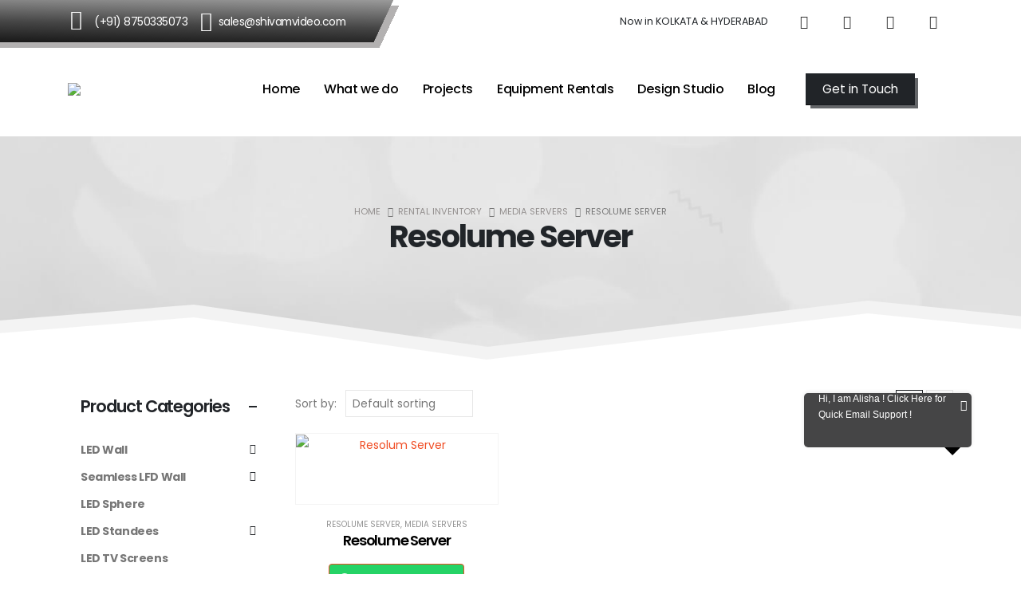

--- FILE ---
content_type: text/html; charset=UTF-8
request_url: https://www.shivamvideo.in/product-category/media-servers/resoluteserver/
body_size: 44679
content:
	<!DOCTYPE html>
	<html class=""  dir="ltr" lang="en-US" prefix="og: https://ogp.me/ns#">
	<head>
		<meta http-equiv="X-UA-Compatible" content="IE=edge" />
		<meta http-equiv="Content-Type" content="text/html; charset=UTF-8" />
		<meta name="viewport" content="width=device-width, initial-scale=1, minimum-scale=1" />

		<link rel="profile" href="https://gmpg.org/xfn/11" />
		<link rel="pingback" href="https://www.shivamvideo.in/xmlrpc.php" />
		<title>Resolume Server - Shivam Video</title>
			<style>								
					form#stickyelements-form input::-moz-placeholder{
						color: #4F4F4F;
					} 
					form#stickyelements-form input::-ms-input-placeholder{
						color: #4F4F4F					} 
					form#stickyelements-form input::-webkit-input-placeholder{
						color: #4F4F4F					}
					form#stickyelements-form input::placeholder{
						color: #4F4F4F					}
					form#stickyelements-form textarea::placeholder {
						color: #4F4F4F					}
					form#stickyelements-form textarea::-moz-placeholder {
						color: #4F4F4F					}					
			</style>	
			
		<!-- All in One SEO 4.9.1 - aioseo.com -->
	<meta name="robots" content="max-image-preview:large" />
	<link rel="canonical" href="https://www.shivamvideo.in/product-category/media-servers/resoluteserver/" />
	<meta name="generator" content="All in One SEO (AIOSEO) 4.9.1" />
		<script type="application/ld+json" class="aioseo-schema">
			{"@context":"https:\/\/schema.org","@graph":[{"@type":"BreadcrumbList","@id":"https:\/\/www.shivamvideo.in\/product-category\/media-servers\/resoluteserver\/#breadcrumblist","itemListElement":[{"@type":"ListItem","@id":"https:\/\/www.shivamvideo.in#listItem","position":1,"name":"Home","item":"https:\/\/www.shivamvideo.in","nextItem":{"@type":"ListItem","@id":"https:\/\/www.shivamvideo.in\/rental-inventory\/#listItem","name":"Rental Inventory"}},{"@type":"ListItem","@id":"https:\/\/www.shivamvideo.in\/rental-inventory\/#listItem","position":2,"name":"Rental Inventory","item":"https:\/\/www.shivamvideo.in\/rental-inventory\/","nextItem":{"@type":"ListItem","@id":"https:\/\/www.shivamvideo.in\/product-category\/media-servers\/#listItem","name":"Media Servers"},"previousItem":{"@type":"ListItem","@id":"https:\/\/www.shivamvideo.in#listItem","name":"Home"}},{"@type":"ListItem","@id":"https:\/\/www.shivamvideo.in\/product-category\/media-servers\/#listItem","position":3,"name":"Media Servers","item":"https:\/\/www.shivamvideo.in\/product-category\/media-servers\/","nextItem":{"@type":"ListItem","@id":"https:\/\/www.shivamvideo.in\/product-category\/media-servers\/resoluteserver\/#listItem","name":"Resolume Server"},"previousItem":{"@type":"ListItem","@id":"https:\/\/www.shivamvideo.in\/rental-inventory\/#listItem","name":"Rental Inventory"}},{"@type":"ListItem","@id":"https:\/\/www.shivamvideo.in\/product-category\/media-servers\/resoluteserver\/#listItem","position":4,"name":"Resolume Server","previousItem":{"@type":"ListItem","@id":"https:\/\/www.shivamvideo.in\/product-category\/media-servers\/#listItem","name":"Media Servers"}}]},{"@type":"CollectionPage","@id":"https:\/\/www.shivamvideo.in\/product-category\/media-servers\/resoluteserver\/#collectionpage","url":"https:\/\/www.shivamvideo.in\/product-category\/media-servers\/resoluteserver\/","name":"Resolume Server - Shivam Video","inLanguage":"en-US","isPartOf":{"@id":"https:\/\/www.shivamvideo.in\/#website"},"breadcrumb":{"@id":"https:\/\/www.shivamvideo.in\/product-category\/media-servers\/resoluteserver\/#breadcrumblist"}},{"@type":"Organization","@id":"https:\/\/www.shivamvideo.in\/#organization","name":"Shivam Video","description":"LED Screen Rental Company","url":"https:\/\/www.shivamvideo.in\/","telephone":"+919911335073","logo":{"@type":"ImageObject","url":"https:\/\/www.shivamvideo.in\/wp-content\/uploads\/2021\/12\/PNG_Shivam-Video-FINAL-LOGO_Removed-SV-From-Sun.png","@id":"https:\/\/www.shivamvideo.in\/product-category\/media-servers\/resoluteserver\/#organizationLogo","width":2222,"height":1500},"image":{"@id":"https:\/\/www.shivamvideo.in\/product-category\/media-servers\/resoluteserver\/#organizationLogo"},"sameAs":["https:\/\/www.facebook.com\/ShivamVideoPvtLtd","https:\/\/www.instagram.com\/shivamvideo\/","https:\/\/www.youtube.com\/channel\/UChgC5YZkvtAVYS00RTMlKlw","https:\/\/www.linkedin.com\/in\/shivamvideo\/"]},{"@type":"WebSite","@id":"https:\/\/www.shivamvideo.in\/#website","url":"https:\/\/www.shivamvideo.in\/","name":"Shivam Video","description":"LED Screen Rental Company","inLanguage":"en-US","publisher":{"@id":"https:\/\/www.shivamvideo.in\/#organization"}}]}
		</script>
		<!-- All in One SEO -->

<link rel='dns-prefetch' href='//www.googletagmanager.com' />
<link rel='dns-prefetch' href='//fonts.googleapis.com' />
<link rel="alternate" type="application/rss+xml" title="Shivam Video &raquo; Feed" href="https://www.shivamvideo.in/feed/" />
<link rel="alternate" type="application/rss+xml" title="Shivam Video &raquo; Comments Feed" href="https://www.shivamvideo.in/comments/feed/" />
<link rel="alternate" type="application/rss+xml" title="Shivam Video &raquo; Resolume Server Category Feed" href="https://www.shivamvideo.in/product-category/media-servers/resoluteserver/feed/" />
		<link rel="shortcut icon" href="//www.shivamvideo.in/wp-content/uploads/2021/12/PNG_Shivam-Video-FINAL-LOGO_Removed-SV-From-Sun.png" type="image/x-icon" />
				<link rel="apple-touch-icon" href="//www.shivamvideo.in/wp-content/uploads/2021/12/PNG_Shivam-Video-FINAL-LOGO_Removed-SV-From-Sun.png" />
				<link rel="apple-touch-icon" sizes="120x120" href="//www.shivamvideo.in/wp-content/uploads/2021/12/PNG_Shivam-Video-FINAL-LOGO_Removed-SV-From-Sun.png" />
				<link rel="apple-touch-icon" sizes="76x76" href="//www.shivamvideo.in/wp-content/uploads/2021/12/PNG_Shivam-Video-FINAL-LOGO_Removed-SV-From-Sun.png" />
				<link rel="apple-touch-icon" sizes="152x152" href="//www.shivamvideo.in/wp-content/uploads/2021/12/PNG_Shivam-Video-FINAL-LOGO_Removed-SV-From-Sun.png" />
		<style id='wp-img-auto-sizes-contain-inline-css'>
img:is([sizes=auto i],[sizes^="auto," i]){contain-intrinsic-size:3000px 1500px}
/*# sourceURL=wp-img-auto-sizes-contain-inline-css */
</style>

<link rel='stylesheet' id='wp-block-library-css' href='https://www.shivamvideo.in/wp-includes/css/dist/block-library/style.min.css?ver=6.9' media='all' />
<style id='global-styles-inline-css'>
:root{--wp--preset--aspect-ratio--square: 1;--wp--preset--aspect-ratio--4-3: 4/3;--wp--preset--aspect-ratio--3-4: 3/4;--wp--preset--aspect-ratio--3-2: 3/2;--wp--preset--aspect-ratio--2-3: 2/3;--wp--preset--aspect-ratio--16-9: 16/9;--wp--preset--aspect-ratio--9-16: 9/16;--wp--preset--color--black: #000000;--wp--preset--color--cyan-bluish-gray: #abb8c3;--wp--preset--color--white: #ffffff;--wp--preset--color--pale-pink: #f78da7;--wp--preset--color--vivid-red: #cf2e2e;--wp--preset--color--luminous-vivid-orange: #ff6900;--wp--preset--color--luminous-vivid-amber: #fcb900;--wp--preset--color--light-green-cyan: #7bdcb5;--wp--preset--color--vivid-green-cyan: #00d084;--wp--preset--color--pale-cyan-blue: #8ed1fc;--wp--preset--color--vivid-cyan-blue: #0693e3;--wp--preset--color--vivid-purple: #9b51e0;--wp--preset--color--primary: var(--porto-primary-color);--wp--preset--color--secondary: var(--porto-secondary-color);--wp--preset--color--tertiary: var(--porto-tertiary-color);--wp--preset--color--quaternary: var(--porto-quaternary-color);--wp--preset--color--dark: var(--porto-dark-color);--wp--preset--color--light: var(--porto-light-color);--wp--preset--color--primary-hover: var(--porto-primary-light-5);--wp--preset--gradient--vivid-cyan-blue-to-vivid-purple: linear-gradient(135deg,rgb(6,147,227) 0%,rgb(155,81,224) 100%);--wp--preset--gradient--light-green-cyan-to-vivid-green-cyan: linear-gradient(135deg,rgb(122,220,180) 0%,rgb(0,208,130) 100%);--wp--preset--gradient--luminous-vivid-amber-to-luminous-vivid-orange: linear-gradient(135deg,rgb(252,185,0) 0%,rgb(255,105,0) 100%);--wp--preset--gradient--luminous-vivid-orange-to-vivid-red: linear-gradient(135deg,rgb(255,105,0) 0%,rgb(207,46,46) 100%);--wp--preset--gradient--very-light-gray-to-cyan-bluish-gray: linear-gradient(135deg,rgb(238,238,238) 0%,rgb(169,184,195) 100%);--wp--preset--gradient--cool-to-warm-spectrum: linear-gradient(135deg,rgb(74,234,220) 0%,rgb(151,120,209) 20%,rgb(207,42,186) 40%,rgb(238,44,130) 60%,rgb(251,105,98) 80%,rgb(254,248,76) 100%);--wp--preset--gradient--blush-light-purple: linear-gradient(135deg,rgb(255,206,236) 0%,rgb(152,150,240) 100%);--wp--preset--gradient--blush-bordeaux: linear-gradient(135deg,rgb(254,205,165) 0%,rgb(254,45,45) 50%,rgb(107,0,62) 100%);--wp--preset--gradient--luminous-dusk: linear-gradient(135deg,rgb(255,203,112) 0%,rgb(199,81,192) 50%,rgb(65,88,208) 100%);--wp--preset--gradient--pale-ocean: linear-gradient(135deg,rgb(255,245,203) 0%,rgb(182,227,212) 50%,rgb(51,167,181) 100%);--wp--preset--gradient--electric-grass: linear-gradient(135deg,rgb(202,248,128) 0%,rgb(113,206,126) 100%);--wp--preset--gradient--midnight: linear-gradient(135deg,rgb(2,3,129) 0%,rgb(40,116,252) 100%);--wp--preset--font-size--small: 13px;--wp--preset--font-size--medium: 20px;--wp--preset--font-size--large: 36px;--wp--preset--font-size--x-large: 42px;--wp--preset--spacing--20: 0.44rem;--wp--preset--spacing--30: 0.67rem;--wp--preset--spacing--40: 1rem;--wp--preset--spacing--50: 1.5rem;--wp--preset--spacing--60: 2.25rem;--wp--preset--spacing--70: 3.38rem;--wp--preset--spacing--80: 5.06rem;--wp--preset--shadow--natural: 6px 6px 9px rgba(0, 0, 0, 0.2);--wp--preset--shadow--deep: 12px 12px 50px rgba(0, 0, 0, 0.4);--wp--preset--shadow--sharp: 6px 6px 0px rgba(0, 0, 0, 0.2);--wp--preset--shadow--outlined: 6px 6px 0px -3px rgb(255, 255, 255), 6px 6px rgb(0, 0, 0);--wp--preset--shadow--crisp: 6px 6px 0px rgb(0, 0, 0);}:where(.is-layout-flex){gap: 0.5em;}:where(.is-layout-grid){gap: 0.5em;}body .is-layout-flex{display: flex;}.is-layout-flex{flex-wrap: wrap;align-items: center;}.is-layout-flex > :is(*, div){margin: 0;}body .is-layout-grid{display: grid;}.is-layout-grid > :is(*, div){margin: 0;}:where(.wp-block-columns.is-layout-flex){gap: 2em;}:where(.wp-block-columns.is-layout-grid){gap: 2em;}:where(.wp-block-post-template.is-layout-flex){gap: 1.25em;}:where(.wp-block-post-template.is-layout-grid){gap: 1.25em;}.has-black-color{color: var(--wp--preset--color--black) !important;}.has-cyan-bluish-gray-color{color: var(--wp--preset--color--cyan-bluish-gray) !important;}.has-white-color{color: var(--wp--preset--color--white) !important;}.has-pale-pink-color{color: var(--wp--preset--color--pale-pink) !important;}.has-vivid-red-color{color: var(--wp--preset--color--vivid-red) !important;}.has-luminous-vivid-orange-color{color: var(--wp--preset--color--luminous-vivid-orange) !important;}.has-luminous-vivid-amber-color{color: var(--wp--preset--color--luminous-vivid-amber) !important;}.has-light-green-cyan-color{color: var(--wp--preset--color--light-green-cyan) !important;}.has-vivid-green-cyan-color{color: var(--wp--preset--color--vivid-green-cyan) !important;}.has-pale-cyan-blue-color{color: var(--wp--preset--color--pale-cyan-blue) !important;}.has-vivid-cyan-blue-color{color: var(--wp--preset--color--vivid-cyan-blue) !important;}.has-vivid-purple-color{color: var(--wp--preset--color--vivid-purple) !important;}.has-black-background-color{background-color: var(--wp--preset--color--black) !important;}.has-cyan-bluish-gray-background-color{background-color: var(--wp--preset--color--cyan-bluish-gray) !important;}.has-white-background-color{background-color: var(--wp--preset--color--white) !important;}.has-pale-pink-background-color{background-color: var(--wp--preset--color--pale-pink) !important;}.has-vivid-red-background-color{background-color: var(--wp--preset--color--vivid-red) !important;}.has-luminous-vivid-orange-background-color{background-color: var(--wp--preset--color--luminous-vivid-orange) !important;}.has-luminous-vivid-amber-background-color{background-color: var(--wp--preset--color--luminous-vivid-amber) !important;}.has-light-green-cyan-background-color{background-color: var(--wp--preset--color--light-green-cyan) !important;}.has-vivid-green-cyan-background-color{background-color: var(--wp--preset--color--vivid-green-cyan) !important;}.has-pale-cyan-blue-background-color{background-color: var(--wp--preset--color--pale-cyan-blue) !important;}.has-vivid-cyan-blue-background-color{background-color: var(--wp--preset--color--vivid-cyan-blue) !important;}.has-vivid-purple-background-color{background-color: var(--wp--preset--color--vivid-purple) !important;}.has-black-border-color{border-color: var(--wp--preset--color--black) !important;}.has-cyan-bluish-gray-border-color{border-color: var(--wp--preset--color--cyan-bluish-gray) !important;}.has-white-border-color{border-color: var(--wp--preset--color--white) !important;}.has-pale-pink-border-color{border-color: var(--wp--preset--color--pale-pink) !important;}.has-vivid-red-border-color{border-color: var(--wp--preset--color--vivid-red) !important;}.has-luminous-vivid-orange-border-color{border-color: var(--wp--preset--color--luminous-vivid-orange) !important;}.has-luminous-vivid-amber-border-color{border-color: var(--wp--preset--color--luminous-vivid-amber) !important;}.has-light-green-cyan-border-color{border-color: var(--wp--preset--color--light-green-cyan) !important;}.has-vivid-green-cyan-border-color{border-color: var(--wp--preset--color--vivid-green-cyan) !important;}.has-pale-cyan-blue-border-color{border-color: var(--wp--preset--color--pale-cyan-blue) !important;}.has-vivid-cyan-blue-border-color{border-color: var(--wp--preset--color--vivid-cyan-blue) !important;}.has-vivid-purple-border-color{border-color: var(--wp--preset--color--vivid-purple) !important;}.has-vivid-cyan-blue-to-vivid-purple-gradient-background{background: var(--wp--preset--gradient--vivid-cyan-blue-to-vivid-purple) !important;}.has-light-green-cyan-to-vivid-green-cyan-gradient-background{background: var(--wp--preset--gradient--light-green-cyan-to-vivid-green-cyan) !important;}.has-luminous-vivid-amber-to-luminous-vivid-orange-gradient-background{background: var(--wp--preset--gradient--luminous-vivid-amber-to-luminous-vivid-orange) !important;}.has-luminous-vivid-orange-to-vivid-red-gradient-background{background: var(--wp--preset--gradient--luminous-vivid-orange-to-vivid-red) !important;}.has-very-light-gray-to-cyan-bluish-gray-gradient-background{background: var(--wp--preset--gradient--very-light-gray-to-cyan-bluish-gray) !important;}.has-cool-to-warm-spectrum-gradient-background{background: var(--wp--preset--gradient--cool-to-warm-spectrum) !important;}.has-blush-light-purple-gradient-background{background: var(--wp--preset--gradient--blush-light-purple) !important;}.has-blush-bordeaux-gradient-background{background: var(--wp--preset--gradient--blush-bordeaux) !important;}.has-luminous-dusk-gradient-background{background: var(--wp--preset--gradient--luminous-dusk) !important;}.has-pale-ocean-gradient-background{background: var(--wp--preset--gradient--pale-ocean) !important;}.has-electric-grass-gradient-background{background: var(--wp--preset--gradient--electric-grass) !important;}.has-midnight-gradient-background{background: var(--wp--preset--gradient--midnight) !important;}.has-small-font-size{font-size: var(--wp--preset--font-size--small) !important;}.has-medium-font-size{font-size: var(--wp--preset--font-size--medium) !important;}.has-large-font-size{font-size: var(--wp--preset--font-size--large) !important;}.has-x-large-font-size{font-size: var(--wp--preset--font-size--x-large) !important;}
/*# sourceURL=global-styles-inline-css */
</style>

<style id='classic-theme-styles-inline-css'>
/*! This file is auto-generated */
.wp-block-button__link{color:#fff;background-color:#32373c;border-radius:9999px;box-shadow:none;text-decoration:none;padding:calc(.667em + 2px) calc(1.333em + 2px);font-size:1.125em}.wp-block-file__button{background:#32373c;color:#fff;text-decoration:none}
/*# sourceURL=/wp-includes/css/classic-themes.min.css */
</style>
<link rel='stylesheet' id='awsm-ead-public-css' href='https://www.shivamvideo.in/wp-content/plugins/embed-any-document/css/embed-public.min.css?ver=2.7.8' media='all' />
<link rel='stylesheet' id='iaa_reset-css' href='https://www.shivamvideo.in/wp-content/plugins/VirtualAssistant/assets/css/iaa_frontend-reset.min.css?ver=2.91' media='all' />
<link rel='stylesheet' id='iaa_avatars-css' href='https://www.shivamvideo.in/wp-content/plugins/VirtualAssistant/assets/css/iaa_avatars.min.css?ver=2.91' media='all' />
<link rel='stylesheet' id='iaa_frontend-css' href='https://www.shivamvideo.in/wp-content/plugins/VirtualAssistant/assets/css/iaa_frontend.min.css?ver=2.91' media='all' />
<link rel='stylesheet' id='iaa_customCss-css' href='https://www.shivamvideo.in/wp-content/plugins/VirtualAssistant/assets/css/iaa_customCss.css?ver=2.91' media='all' />
<link rel='stylesheet' id='contact-form-7-css' href='https://www.shivamvideo.in/wp-content/plugins/contact-form-7/includes/css/styles.css?ver=6.1.3' media='all' />
<link rel='stylesheet' id='ledwall-calc-style-css' href='https://www.shivamvideo.in/wp-content/plugins/ledwall-cost-calculator-updated-2/assets/css/ledwall-style.css?ver=6.9' media='all' />
<link rel='stylesheet' id='pmg-poppins-css' href='https://fonts.googleapis.com/css2?family=Poppins%3Awght%40300%3B400%3B500%3B600&#038;display=swap&#038;ver=6.9' media='all' />
<style id='pmg-poppins-inline-css'>

        .pmg-wrapper { font-family: 'Poppins', sans-serif; max-width:1200px; margin:20px 10px; }
        .pmg-row{display:flex;gap:20px;align-items:flex-start}
        .pmg-col{flex:0 0 320px}
        .pmg-canvas-col{flex:1}
        .pmg-wrapper label { font-weight: 500; margin-bottom: 6px; display:block; }
        .pmg-wrapper input[type=number], .pmg-wrapper select { padding: 8px; width:100%; border:1px solid #ccc; border-radius:6px; box-sizing:border-box; }
        .pmg-wrapper button { padding:10px 20px; background:#007cba; color:#fff; border:none; border-radius:6px; cursor:pointer; transition:0.12s; }
        .pmg-wrapper button:active { transform: translateY(2px) scale(0.99); background:#005a87; }
        .pmg-meta { margin-top:10px; font-size:14px; color:#333 }
        .pmg-canvas { border:1px solid #ddd; background:#fff; width:100%; height:600px; display:block }
        .pmg-controls { display:flex; gap:8px; margin-top:10px; }
    
/*# sourceURL=pmg-poppins-inline-css */
</style>
<link rel='stylesheet' id='click-order-chat-css' href='https://www.shivamvideo.in/wp-content/plugins/wayra-click-to-order-or-chat/public/css/click-order-chat-public.css?ver=1.0.8' media='all' />
<style id='woocommerce-inline-inline-css'>
.woocommerce form .form-row .required { visibility: visible; }
/*# sourceURL=woocommerce-inline-inline-css */
</style>
<link rel='stylesheet' id='hostinger-reach-subscription-block-css' href='https://www.shivamvideo.in/wp-content/plugins/hostinger-reach/frontend/dist/blocks/subscription.css?ver=1764232327' media='all' />
<link rel='stylesheet' id='brands-styles-css' href='https://www.shivamvideo.in/wp-content/plugins/woocommerce/assets/css/brands.css?ver=10.3.5' media='all' />
<link rel='stylesheet' id='porto-fs-progress-bar-css' href='https://www.shivamvideo.in/wp-content/themes/porto/inc/lib/woocommerce-shipping-progress-bar/shipping-progress-bar.css?ver=7.7.1' media='all' />
<link rel='stylesheet' id='porto-css-vars-css' href='https://www.shivamvideo.in/wp-content/uploads/porto_styles/theme_css_vars.css?ver=7.7.1' media='all' />
<link rel='stylesheet' id='js_composer_front-css' href='https://www.shivamvideo.in/wp-content/plugins/js_composer/assets/css/js_composer.min.css?ver=8.7.2' media='all' />
<link rel='stylesheet' id='bootstrap-css' href='https://www.shivamvideo.in/wp-content/uploads/porto_styles/bootstrap.css?ver=7.7.1' media='all' />
<link rel='stylesheet' id='porto-plugins-css' href='https://www.shivamvideo.in/wp-content/themes/porto/css/plugins_optimized.css?ver=7.7.1' media='all' />
<link rel='stylesheet' id='porto-theme-css' href='https://www.shivamvideo.in/wp-content/themes/porto/css/theme.css?ver=7.7.1' media='all' />
<link rel='stylesheet' id='porto-animate-css' href='https://www.shivamvideo.in/wp-content/themes/porto/css/part/animate.css?ver=7.7.1' media='all' />
<link rel='stylesheet' id='porto-blog-legacy-css' href='https://www.shivamvideo.in/wp-content/themes/porto/css/part/blog-legacy.css?ver=7.7.1' media='all' />
<link rel='stylesheet' id='porto-header-shop-css' href='https://www.shivamvideo.in/wp-content/themes/porto/css/part/header-shop.css?ver=7.7.1' media='all' />
<link rel='stylesheet' id='porto-header-legacy-css' href='https://www.shivamvideo.in/wp-content/themes/porto/css/part/header-legacy.css?ver=7.7.1' media='all' />
<link rel='stylesheet' id='porto-footer-legacy-css' href='https://www.shivamvideo.in/wp-content/themes/porto/css/part/footer-legacy.css?ver=7.7.1' media='all' />
<link rel='stylesheet' id='porto-side-nav-panel-css' href='https://www.shivamvideo.in/wp-content/themes/porto/css/part/side-nav-panel.css?ver=7.7.1' media='all' />
<link rel='stylesheet' id='porto-revslider-css' href='https://www.shivamvideo.in/wp-content/themes/porto/css/part/revslider.css?ver=7.7.1' media='all' />
<link rel='stylesheet' id='porto-media-mobile-sidebar-css' href='https://www.shivamvideo.in/wp-content/themes/porto/css/part/media-mobile-sidebar.css?ver=7.7.1' media='(max-width:991px)' />
<link rel='stylesheet' id='porto-theme-portfolio-css' href='https://www.shivamvideo.in/wp-content/themes/porto/css/theme_portfolio.css?ver=7.7.1' media='all' />
<link rel='stylesheet' id='porto-theme-member-css' href='https://www.shivamvideo.in/wp-content/themes/porto/css/theme_member.css?ver=7.7.1' media='all' />
<link rel='stylesheet' id='porto-theme-event-css' href='https://www.shivamvideo.in/wp-content/themes/porto/css/theme_event.css?ver=7.7.1' media='all' />
<link rel='stylesheet' id='porto-shortcodes-css' href='https://www.shivamvideo.in/wp-content/uploads/porto_styles/shortcodes.css?ver=7.7.1' media='all' />
<link rel='stylesheet' id='porto-theme-shop-css' href='https://www.shivamvideo.in/wp-content/themes/porto/css/theme_shop.css?ver=7.7.1' media='all' />
<link rel='stylesheet' id='porto-shop-legacy-css' href='https://www.shivamvideo.in/wp-content/themes/porto/css/part/shop-legacy.css?ver=7.7.1' media='all' />
<link rel='stylesheet' id='porto-shop-sidebar-base-css' href='https://www.shivamvideo.in/wp-content/themes/porto/css/part/shop-sidebar-base.css?ver=7.7.1' media='all' />
<link rel='stylesheet' id='porto-shop-toolbar-css' href='https://www.shivamvideo.in/wp-content/themes/porto/css/theme/shop/other/toolbar.css?ver=7.7.1' media='all' />
<link rel='stylesheet' id='porto-theme-wpb-css' href='https://www.shivamvideo.in/wp-content/themes/porto/css/theme_wpb.css?ver=7.7.1' media='all' />
<link rel='stylesheet' id='porto-dynamic-style-css' href='https://www.shivamvideo.in/wp-content/uploads/porto_styles/dynamic_style.css?ver=7.7.1' media='all' />
<link rel='stylesheet' id='porto-type-builder-css' href='https://www.shivamvideo.in/wp-content/plugins/porto-functionality/builders/assets/type-builder.css?ver=3.7.1' media='all' />
<link rel='stylesheet' id='porto-account-login-style-css' href='https://www.shivamvideo.in/wp-content/themes/porto/css/theme/shop/login-style/account-login.css?ver=7.7.1' media='all' />
<link rel='stylesheet' id='porto-theme-woopage-css' href='https://www.shivamvideo.in/wp-content/themes/porto/css/theme/shop/other/woopage.css?ver=7.7.1' media='all' />
<link rel='stylesheet' id='porto-style-css' href='https://www.shivamvideo.in/wp-content/themes/porto/style.css?ver=7.7.1' media='all' />
<style id='porto-style-inline-css'>
.side-header-narrow-bar-logo{max-width:190px}@media (min-width:992px){}.page-top .product-nav{position:static;height:auto;margin-top:0}.page-top .product-nav .product-prev,.page-top .product-nav .product-next{float:none;position:absolute;height:30px;top:50%;bottom:50%;margin-top:-15px}.page-top .product-nav .product-prev{right:10px}.page-top .product-nav .product-next{left:10px}.page-top .product-nav .product-next .product-popup{right:auto;left:0}.page-top .product-nav .product-next .product-popup:before{right:auto;left:6px}.page-top .sort-source{position:static;text-align:center;margin-top:5px;border-width:0}.page-top ul.breadcrumb{-ms-flex-pack:center;justify-content:center}.page-top .page-title{font-weight:700}#login-form-popup{max-width:480px}#header .share-links a{font-size:16.8px;width:48px;height:48px;box-shadow:none}#header .search-popup .searchform{left:auto;right:-1.5rem}input[type="submit"],.custom-scroll-action{cursor:pointer}.mobile-menu > .d-none{display:block !important}.opacity-0{opacity:0 !important}.cursor-outer{position:fixed;left:0;top:0;width:40px;height:40px;border:1px solid #CCC;border-radius:100%;pointer-events:none;z-index:9998;transition:ease-out all .08s .010s}.cursor-outer.cursor-outer-fit{left:0 !important;top:0 !important}.cursor-outer.cursor-color-light{border-color:#FFF !important}.cursor-outer.cursor-color-dark{border-color:#212121 !important}.cursor-inner{position:fixed;left:17px;top:17px;width:6px;height:6px;background:#CCC;border-radius:100%;pointer-events:none;z-index:9999;transition:all .08s ease-out}.cursor-inner.cursor-inner-plus{display:flex;align-items:center;justify-content:center;background-color:transparent !important}.cursor-inner.cursor-inner-plus:before{content:'+';color:#FFF;font-size:27.2px;font-size:1.7rem}.cursor-inner.cursor-color-light:not(.cursor-inner-plus){background-color:#FFF !important}.cursor-inner.cursor-color-light.cursor-inner-plus:before{color:#FFF !important}.cursor-inner.cursor-color-dark:not(.cursor-inner-plus){background-color:#212121 !important}.cursor-inner.cursor-color-dark.cursor-inner-plus:before{color:#212121 !important}.hide-mouse-cursor{cursor:none}.hide-mouse-cursor a,.hide-mouse-cursor button,.hide-mouse-cursor input,.hide-mouse-cursor textarea,.hide-mouse-cursor .mfp-auto-cursor .mfp-content{cursor:none !important}.cursor-effect-size-small .cursor-outer{width:20px;height:20px;left:10px;top:9px}.cursor-effect-size-small .cursor-inner{width:4px;height:4px;left:18px}.cursor-effect-size-small .cursor-inner.cursor-inner-plus:before{font-size:1.1rem}.cursor-effect-size-big .cursor-outer{width:60px;height:60px;left:-9px;top:-10px}.cursor-effect-size-big .cursor-inner{width:8px;height:8px}.cursor-effect-size-big .cursor-inner.cursor-inner-plus:before{font-size:41.6px}.cursor-effect-style-square .cursor-outer{border-radius:0}.cursor-effect-style-square .cursor-inner{border-radius:0}.cursor-inner{background-color:#f04c23}.cursor-inner.cursor-inner-plus:before{color:#f04c23}.cursor-outer{border-color:#f04c23}.home .porto-block-html-content-top{display:none}.z-index-n-1{z-index:-1}.custom-banner-size{font-size:1rem}.ws-nowrap{white-space:nowrap !important}.custom-scroll-action .porto-just-icon-wrapper{display:flex}.custom-highlight-1 strong{position:relative}.custom-highlight-1 strong::before{content:'';position:absolute;bottom:5px;left:0;width:100%;border-bottom:7px solid #f04c23;opacity:0.2;z-index:0}.custom-img-pos-1{position:absolute;top:-4.6153846154rem;right:0}@media (min-width:992px){.custom-text-background{background-repeat:no-repeat;background-size:100%;background-position:20% 30%;-webkit-background-clip:text;-webkit-text-fill-color:transparent}}@media (max-width:1599px){.custom-text-background{font-size:6.9rem !important}}@media (max-width:1169px){.custom-text-background{font-size:4em !important}.mt-xl-max-1{margin-top:-210px !important}.custom-height-1 .vc_column-inner,.custom-height-1 .wpb_single_image,.custom-height-1 .wpb_wrapper,.custom-height-1 .vc_single_image-wrapper,.custom-height-1 img{height:100%}.custom-height-2 .custom-box-shadow-1{height:calc(50% - 12px)}.custom-width-1 .vc_single_image-wrapper,.custom-width-1 img{width:100%}}@media (max-width:991px){.custom-text-background{background-image:none !important}.custom-banner-size{font-size:.875rem}.custom-text-background{white-space:normal !important}}.single-product .product-summary-wrap .price {*     font:600 1.5rem/1 var(--porto-add-to-cart-ff),var(--porto-body-ff),sans-serif;* 		     letter-spacing:-0.02em;* 		     display:none!important}@keyframes shapeDividerToLeft{from{transform:translate3d(0,0,0)}to{transform:translate3d(-200%,0,0)}}.shape-divider{position:absolute;top:-1px;left:0;width:100%;height:212px;z-index:1}.shape-divider.shape-divider-bottom{top:auto;bottom:-1px}.shape-divider svg{position:absolute;top:0;left:50%;height:100%;transform:translate3d(-50%,0,0)}.shape-divider .shape-divider-horizontal-animation{position:absolute;top:0;left:0;width:100vw;height:100%;animation-duration:45s;animation-iteration-count:infinite;animation-timing-function:linear}.shape-divider .shape-divider-horizontal-animation.shape-animation-to-left{animation-name:shapeDividerToLeft}.shape-divider .shape-divider-horizontal-animation svg{width:100vw;left:0;transform:none}.shape-divider .shape-divider-horizontal-animation.shape-animation-to-left svg:nth-child(2){transform:rotateY(180deg) translate3d(-99.9%,0,0)}.shape-divider .shape-divider-horizontal-animation.shape-animation-to-left svg:nth-child(3){transform:translate3d(199.8%,0,0)}.svg-fill-color-primary svg,.svg-fill-color-primary path{fill:#f04c23 !important}.custom-crooked-line{display:inline-block;width:77px;overflow:hidden}@keyframes crookedLineAnim{from{transform:translate3d(0,0,0)}to{transform:translate3d(-48%,0,0)}}.custom-link-hover-effects:hover .custom-view-more i,.custom-link-hover-effects:hover .porto-sicon-heading-right i{transform:translate3d(7px,0,0)}.custom-link-hover-effects:hover .custom-crooked-line svg:last-child,.custom-team-pos:hover.custom-crooked-line svg:last-child{animation-name:crookedLineAnim;animation-duration:2s;animation-iteration-count:infinite;animation-timing-function:linear}.custom-carousel-box-shadow-1:before{content:'';position:absolute;top:50%;left:50%;width:65%;height:0;box-shadow:0 40px 40px 120px rgba(0,0,0,0.03);transform:translate3d(-50%,-50%,0);z-index:0}.custom-view-more i::before{content:"\e8cc";font-family:"porto"}.custom-link-hover-effects .porto-sicon-heading-right i,.custom-view-more i{display:inline-block !important;transition:ease transform 300ms}.custom-view-more a{padding:0;outline:none !important;box-shadow:none !important}.mw-90{max-width:90px;margin:0 auto}.mw-140{max-width:140px;margin:0 auto}.mw-100{max-width:100px !important;margin:0 auto}.custom-carousel-1 .wpb_single_image .wpb_wrapper,.custom-carousel-1 .owl-stage{display:flex;align-items:center}.custom-dot-type-1 .owl-dots .owl-dot.active > span{background:#3e3e3e !important;width:18px}.custom-dot-type-1 .owl-dots .owl-dot > span{background:#9e9e9e !important;transition:ease all 300ms}.custom-dot-type-1 .owl-nav.disabled+.owl-dots{margin-top:30px}.custom-box-shadow-1{box-shadow:0 15px 60px -36px rgba(0,0,0,0.45)}.custom-weight-1 strong{font-weight:500}.custom-btn-style-1.custom-btn-primary a::before,.wpcf7 .custom-btn-style-1.custom-btn-primary::before{background:#f04c23}.wpcf7 form .custom-btn-style-1::before{z-index:0}.custom-service-item .custom-crooked-line,.custom-crooked-line .porto-sicon-default{width:100%}.custom-service-item .porto-sicon-img img{width:100%}.custom-crooked-line.porto-sicon-box{position:relative}.custom-crooked-line .porto-just-icon-wrapper{display:flex}.custom-crooked-line .porto-sicon-default .porto-sicon-img{width:100%;margin-right:0}.custom-crooked-line .porto-sicon-header{position:absolute;left:0;bottom:0;padding:1rem 1.5rem;z-index:3}.custom-crooked-line .porto-sicon-header .crooked-wrapper{display:inline-block;width:77px;overflow:hidden}.custom-crooked-line .porto-sicon-img::before{content:' ';position:absolute;top:0;right:0;bottom:0;left:0;z-index:2;background:#212529;opacity:0.8;pointer-events:none;transition:ease opacity 300ms 100ms}.h-123{height:123px}.custom-box-shadow-2 .vc_column-inner{box-shadow:0 0 21px -5px rgba(0,0,0,0.2)}@media (max-width:575px){.custom-service-item h3{font-size:1.1rem !important}}.custom-overlay{position:absolute;top:0;right:0;bottom:0;left:0;max-width:40%;height:180%}.custom-overlay::before{content:' ';position:absolute;top:0;left:0;right:0;bottom:0;z-index:2;background:#212529;opacity:0;pointer-events:none;transition:ease opacity 300ms 100ms}.overlay-color-primary::before{opacity:.8;background-color:#f04c23}.h-102{height:102px}.shape-divider.shape-divider-reverse{transform:rotateX(180deg)}.z-index-3{z-index:3}.vc_label_units{position:absolute;right:0;bottom:.9rem}.progress-label span,.vc_label_units{font-size:12.6px;font-weight:600;color:#212529}.vc_progress_bar .vc_single_bar.progress.progress-sm,.progress.progress-sm{height:5px;border-radius:0;background-color:#f7f7f7}.vc_bar.progress-bar{position:static !important;border-radius:0}.progress + .progress-label{position:relative;margin-top:32px}.progress + .progress-label::before{content:'';position:absolute;top:-8px;height:1px;left:0;right:0;background:rgba(0,0,0,0.06)}.custom-team-pos .porto-sicon-img{position:relative}.custom-team-pos .porto-sicon-img img{object-fit:cover}.custom-team-pos .porto-sicon-img:hover::before{opacity:.8}.custom-team-pos .porto-sicon-img::before{opacity:0}.custom-team-pos .porto-sicon-header{bottom:117px}.custom-team-pos .porto-sicon-header h3{text-indent:-9999px}.custom-team-pos .porto-sicon-description{margin-top:0;padding:32px;background:#fff}.custom-team-pos .porto-sicon-description p{margin-bottom:0}.custom-text-member{font-size:25.2px;line-height:27px;letter-spacing:-.05em}.text-color-hover-primary:hover{color:#f04c23}.custom-contact{max-width:32%;left:auto}.custom-contact::before{opacity:.9}.wpcf7-form .form-control{background:transparent;border:none;border-bottom:1px solid #404040;line-height:1.85;color:#FFF;box-shadow:none;font-size:14px}.wpcf7-form .form-control::placeholder{color:#fff}.wpcf7-form input[type="submit"]{position:relative;box-shadow:none;outline:none;font-size:15.4px;padding:12px 28px}.wpcf7-form textarea{max-height:217px}.home .meta-author,.home .meta-comments,.home .post-excerpt,.home .meta-cats i{display:none !important}.home .meta-cats a{font-size:12.6px;font-weight:600;color:#969696;letter-spacing:2px;text-transform:uppercase}.home .grid-box{box-shadow:0 0 21px -5px rgba(0,0,0,0.2)}.home .post-meta,.home .post-content,.home .grid-box .clearfix:last-child{padding-left:24px;padding-right:24px}.home .post-grid{padding-left:10px;padding-right:10px;margin-bottom:24px !important}.home .posts-container.row{margin-right:-10px;margin-left:-10px}.home article.post .post-date{right:14px;top:auto;bottom:26px;padding:8px 16px;width:auto;background:#F04C23;transition:transform .3s}.home article.post:hover .post-date{transform:translate3d(2.5px,2.5px,0)}.home article.post .post-date::before{content:'';position:absolute;top:0;left:0;width:100%;height:100%;background:inherit;opacity:0.7;transform:translate3d(5px,5px,0);transition:ease transform 300ms;z-index:-1}.home article.post:hover .post-date::before{transform:translate3d(0,0,0)}.home article.post .post-date .day{background:#F04C23;color:#fff;padding:0;font-size:1.44375rem;font-weight:600;line-height:1.2}.home article.post .post-date .month{padding:0 4px;line-height:1.2;box-shadow:none;font-size:13.86px;font-weight:600;letter-spacing:2px;text-transform:uppercase}.home .post .img-thumbnail::before{content:' ';position:absolute;top:0;right:0;bottom:0;left:0;z-index:2;background:#212529;opacity:0;pointer-events:none;transition:ease opacity 300ms 100ms}.home .post .img-thumbnail:hover::before{opacity:.8}.home .post .zoom{display:none}.home .post .post-meta{padding-top:4px;margin-bottom:0}.home .post .btn-readmore{margin-top:-12px;padding:0 0 19px 0;border-width:0;background:#fff;color:#f04c23;font-size:14px !important;font-weight:500;text-transform:capitalize !important}.home .post .btn-readmore::after{content:"\e70b";display:inline-block;margin-left:8px;vertical-align:middle;font-family:porto;font-size:25px;transition:ease transform 300ms}.home .post .entry-title a:hover{color:#f04c23}.home .post:hover .btn-readmore::after{transform:translate3d(7px,0,0)}.testimonial.testimonial-style-6{margin-top:78px;margin-bottom:16px}.testimonial blockquote p{font-family:Poppins,sans-serif;font-size:16.8px !important;line-height:1.8 !important;color:#212529}.testimonial .testimonial-author img{position:absolute;top:49px;left:50%;transform:translateX(-50%);max-width:40px;border-radius:0}.testimonial .testimonial-author strong{margin-top:22px;font-size:1.44375rem;font-weight:700;letter-spacing:-1px}.testimonial .testimonial-author span{font-size:.875rem;font-weight:400;color:#212529}.box-shadow-4{box-shadow:0 0 21px -5px rgba(0,0,0,0.2)}.nav-pos-outside .owl-nav .owl-next::before,.nav-pos-outside .owl-nav .owl-prev::before{content:"\e70b";font-size:28px}.nav-pos-outside .owl-nav .owl-prev{transform:rotateY(180deg) translateY(-50%)}.owl-carousel.nav-pos-outside .owl-nav .owl-prev{left:-56px}.owl-carousel.nav-pos-outside .owl-nav .owl-next{right:-56px}@media (min-width:1921px){.shape-divider{top:-2px}.shape-divider svg{width:100%;top:1px}.shape-divider.shape-divider-bottom{bottom:-2px}}@media (min-width:992px){.single-post .main-content.col-lg-9,.blog .main-content.col-lg-9,.archive.category .main-content.col-lg-9{width:66.666667%}.single-post .porto-blog-sidebar,.blog .porto-blog-sidebar,.archive.category .porto-blog-sidebar{width:33.333333%}}.single-post .main-content-wrap,.blog .main-content-wrap,.archive.category .main-content-wrap{margin-top:52px}.single-post h3{color:#212529}.sidebar-content{padding:0 16px}.sidebar-content .widget .widget-title{font-size:1.5em;letter-spacing:-.05em;margin-bottom:16px}.sidebar-content #searchform #s,.sidebar-content .widget_search .btn-dark{height:45px;font-size:11.2px}.sidebar-content .widget + .widget{padding-top:37px}.widget_recent_entries .post-date{line-height:26px}.widget_recent_entries > ul li > a,.widget_recent_comments > ul li > a{font-weight:700;line-height:19.6px}.widget_categories > ul li > a{font-size:12.6px;font-weight:400;line-height:20px;color:#666}.porto-blog-sidebar .widget_categories .cat-item a{display:inline-block;padding:8px 0 8px 22px !important}.porto-blog-sidebar .widget_categories .cat-item a::before{margin-left:0;font-family:'Font Awesome 5 Free';content:"\f054";font-weight:900;position:absolute;top:9px;font-size:0.45rem;opacity:0.7;transform:translate3d(-1px,0,0);left:12px}.posts-modern .post .entry-title{margin-bottom:.5rem;padding-bottom:.25rem;font-size:1.5em;font-weight:700;letter-spacing:-.05em;line-height:27px}.posts-modern .post .post-meta{font-size:.8em;margin:.5rem 0;line-height:26px;order:-1}.posts-modern .post-content{display:flex;flex-direction:column}.posts-modern .post-image,.posts-modern .post-image .owl-carousel{margin-bottom:.5rem !important}.post-modern .btn-readmore{text-transform:capitalize;font-size:1em;font-weight:500}.blog-posts .post-modern{padding-bottom:.5rem;border-bottom-width:0}.post-modern .post-excerpt{margin-bottom:8px}.pagination .page-numbers{min-width:40px;height:40px;line-height:38px;font-weight:400;background:#fff;border:none;font-size:1rem;color:#f04c23;border:1px solid rgba(0,0,0,0.06)}.pagination .page-numbers:not(.current):hover{background-color:#e9ecef;border-color:#dee2e6}
/*# sourceURL=porto-style-inline-css */
</style>
<link rel='stylesheet' id='mystickyelements-google-fonts-css' href='https://fonts.googleapis.com/css?family=Poppins%3A400%2C500%2C600%2C700&#038;ver=6.9' media='all' />
<link rel='stylesheet' id='font-awesome-css-css' href='https://www.shivamvideo.in/wp-content/plugins/mystickyelements/css/font-awesome.min.css?ver=2.3.2' media='all' />
<link rel='stylesheet' id='mystickyelements-front-css-css' href='https://www.shivamvideo.in/wp-content/plugins/mystickyelements/css/mystickyelements-front.min.css?ver=2.3.2' media='all' />
<style id='mystickyelements-front-css-inline-css'>
.mystickyelements-fixed,
									.mystickyelements-fixed ul,
									form#stickyelements-form select,
									form#stickyelements-form input,
									form#stickyelements-form textarea,
									.element-contact-form .contact-form-heading {
										font-family: Poppins;
									}.mystickyelements-contact-form[dir="rtl"],
									.mystickyelements-contact-form[dir="rtl"] .element-contact-form .contact-form-heading,
									.mystickyelements-contact-form[dir="rtl"] form#stickyelements-form input,
									.mystickyelements-contact-form[dir="rtl"] form#stickyelements-form textarea,
									.mystickyelements-fixed[dir="rtl"] .mystickyelements-social-icon,
									.mystickyelements-fixed[dir="rtl"] .mystickyelements-social-text,
									html[dir="rtl"] .mystickyelements-contact-form,
									html[dir="rtl"] .mystickyelements-contact-form .element-contact-form .contact-form-heading,
									html[dir="rtl"] .mystickyelements-contact-form form#stickyelements-form input,
									html[dir="rtl"] .mystickyelements-contact-form form#stickyelements-form textarea,
									html[dir="rtl"] .mystickyelements-fixed .mystickyelements-social-icon,
									html[dir="rtl"] .mystickyelements-fixed .mystickyelements-social-text {
										font-family: Poppins;
									}
/*# sourceURL=mystickyelements-front-css-inline-css */
</style>
<link rel='stylesheet' id='intl-tel-input-css' href='https://www.shivamvideo.in/wp-content/plugins/mystickyelements/intl-tel-input-src/build/css/intlTelInput.css?ver=2.3.2' media='all' />
<script src="https://www.shivamvideo.in/wp-includes/js/jquery/jquery.min.js?ver=3.7.1" id="jquery-core-js"></script>
<script src="https://www.shivamvideo.in/wp-includes/js/jquery/jquery-migrate.min.js?ver=3.4.1" id="jquery-migrate-js"></script>
<script id="iaa-frontend-js-extra">
var iaa_data = [{"assetsUrl":"https://www.shivamvideo.in/wp-content/plugins/VirtualAssistant/assets/","settings":{"id":"1","purchaseCode":"","previewHeight":"300","avatar_corpse":"9","avatar_eyes":"3","avatar_hair":"4","avatar_hat":"1","avatar_head":"1","avatar_hands":"1","avatar_mouth":"1","avatar_neck":"6","positionScreen":"1","initialText":"Hi, I am Alisha ! Click Here for Quick Email Support !","enabled":"1","hideOnClose":"1","colorBubble":"#0d0d0d","colorText":"#ffffff","colorButtons":"#eb7915","colorButtonsText":"#FFFFFF","colorShine":"#f5870a","avatarType":"0","avatarImg":"","avatarTalkImg":"","avatarMouthY":"0","avatarMouthWidth":"0","avatarWidth":"-30","avatarHeight":"-30","disableIntro":"0","useWPML":"0","disableMobile":"1"},"steps":[{"id":"1","start":"0","title":"","content":"{\"start\":1,\"title\":\"Information\",\"text\":\"Please Enter\",\"previewPosX\":\"148\",\"previewPosY\":\"94\",\"actions\":[],\"interactions\":[{\"label\":\"Your Email Address\",\"type\":\"textfield\",\"validation\":\"fill\",\"itemID\":\"1640610833360\",\"elementID\":\"ui-id-7\"},{\"label\":\"Your Phone Number \",\"type\":\"numberfield\",\"undefined\":\"\",\"decimals\":null,\"min\":\"\",\"max\":\"\",\"validation\":\"fill\",\"itemID\":\"1640610856631\",\"elementID\":\"ui-id-8\"},{\"label\":\"Your Query\",\"type\":\"textfield\",\"validation\":\"fill\",\"itemID\":\"1640610898032\",\"elementID\":\"ui-id-9\"},{\"label\":\"SUBMIT\",\"type\":\"button\",\"itemID\":\"1640611026916\",\"elementID\":\"ui-id-10\"}],\"id\":\"1\",\"bubbleWidth\":210,\"bubbleHeight\":303.2}"},{"id":"2","start":"0","title":"","content":"{\"start\":\"0\",\"title\":\"My Step\",\"text\":\"Thank You So Much for Reaching Out to us , Our Agents will contact you shortly !\",\"previewPosX\":\"328\",\"previewPosY\":\"146\",\"actions\":[{\"email\":\"shivam.raghav@shivamvideo.com, dm2@shivamvideo.com\",\"type\":\"sendEmail\",\"subject\":\"Website Virtual Assistant \",\"elementID\":\"ui-id-15\"}],\"interactions\":[],\"id\":\"2\",\"bubbleWidth\":210,\"bubbleHeight\":122}"}],"links":[{"id":"3","originID":"1","destinationID":"2","conditions":"[]"}],"txt_btnClicked":"Clicked button","ajaxurl":"https://www.shivamvideo.in/wp-admin/admin-ajax.php","siteUrl":"https://www.shivamvideo.in","wpmlLang":"","wmplDef":"en"}];
//# sourceURL=iaa-frontend-js-extra
</script>
<script src="https://www.shivamvideo.in/wp-content/plugins/VirtualAssistant/assets/js/iaa_frontend.min.js?ver=2.91" id="iaa-frontend-js"></script>
<script src="https://www.shivamvideo.in/wp-content/plugins/WP_Estimation_Form/assets/js/lfb_frontend.min.js?ver=10.161" id="lfb_frontendGlobal-js"></script>
<script src="https://www.shivamvideo.in/wp-content/plugins/woocommerce/assets/js/jquery-blockui/jquery.blockUI.min.js?ver=2.7.0-wc.10.3.5" id="wc-jquery-blockui-js" data-wp-strategy="defer"></script>
<script src="https://www.shivamvideo.in/wp-content/plugins/woocommerce/assets/js/js-cookie/js.cookie.min.js?ver=2.1.4-wc.10.3.5" id="wc-js-cookie-js" data-wp-strategy="defer"></script>
<script id="wc-cart-fragments-js-extra">
var wc_cart_fragments_params = {"ajax_url":"/wp-admin/admin-ajax.php","wc_ajax_url":"/?wc-ajax=%%endpoint%%","cart_hash_key":"wc_cart_hash_4b65d675be6266e558183ce91a8be8d7","fragment_name":"wc_fragments_4b65d675be6266e558183ce91a8be8d7","request_timeout":"15000"};
//# sourceURL=wc-cart-fragments-js-extra
</script>
<script src="https://www.shivamvideo.in/wp-content/plugins/woocommerce/assets/js/frontend/cart-fragments.min.js?ver=10.3.5" id="wc-cart-fragments-js" defer data-wp-strategy="defer"></script>

<!-- Google tag (gtag.js) snippet added by Site Kit -->
<!-- Google Analytics snippet added by Site Kit -->
<script src="https://www.googletagmanager.com/gtag/js?id=G-Y4ZSXP7Q2E" id="google_gtagjs-js" async></script>
<script id="google_gtagjs-js-after">
window.dataLayer = window.dataLayer || [];function gtag(){dataLayer.push(arguments);}
gtag("set","linker",{"domains":["www.shivamvideo.in"]});
gtag("js", new Date());
gtag("set", "developer_id.dZTNiMT", true);
gtag("config", "G-Y4ZSXP7Q2E");
 window._googlesitekit = window._googlesitekit || {}; window._googlesitekit.throttledEvents = []; window._googlesitekit.gtagEvent = (name, data) => { var key = JSON.stringify( { name, data } ); if ( !! window._googlesitekit.throttledEvents[ key ] ) { return; } window._googlesitekit.throttledEvents[ key ] = true; setTimeout( () => { delete window._googlesitekit.throttledEvents[ key ]; }, 5 ); gtag( "event", name, { ...data, event_source: "site-kit" } ); }; 
//# sourceURL=google_gtagjs-js-after
</script>
<script></script><link rel="https://api.w.org/" href="https://www.shivamvideo.in/wp-json/" /><link rel="alternate" title="JSON" type="application/json" href="https://www.shivamvideo.in/wp-json/wp/v2/product_cat/108" /><link rel="EditURI" type="application/rsd+xml" title="RSD" href="https://www.shivamvideo.in/xmlrpc.php?rsd" />
<meta name="generator" content="WordPress 6.9" />
<meta name="generator" content="WooCommerce 10.3.5" />
<meta name="generator" content="Site Kit by Google 1.166.0" />		<script type="text/javascript" id="webfont-queue">
		WebFontConfig = {
			google: { families: [ 'Poppins:400,500,600,700,800&display=swap' ] }
		};
		(function(d) {
			var wf = d.createElement('script'), s = d.scripts[d.scripts.length - 1];
			wf.src = 'https://www.shivamvideo.in/wp-content/themes/porto/js/libs/webfont.js';
			wf.async = true;
			s.parentNode.insertBefore(wf, s);
		})(document);</script>
			<noscript><style>.woocommerce-product-gallery{ opacity: 1 !important; }</style></noscript>
	<meta name="generator" content="Powered by WPBakery Page Builder - drag and drop page builder for WordPress."/>
<meta name="generator" content="Powered by Slider Revolution 6.7.34 - responsive, Mobile-Friendly Slider Plugin for WordPress with comfortable drag and drop interface." />
<style id="infinite-scroll-css">.products-container .pagination, .products-container .page-links { display: none; }.products-container  { position: relative; }</style><script>function setREVStartSize(e){
			//window.requestAnimationFrame(function() {
				window.RSIW = window.RSIW===undefined ? window.innerWidth : window.RSIW;
				window.RSIH = window.RSIH===undefined ? window.innerHeight : window.RSIH;
				try {
					var pw = document.getElementById(e.c).parentNode.offsetWidth,
						newh;
					pw = pw===0 || isNaN(pw) || (e.l=="fullwidth" || e.layout=="fullwidth") ? window.RSIW : pw;
					e.tabw = e.tabw===undefined ? 0 : parseInt(e.tabw);
					e.thumbw = e.thumbw===undefined ? 0 : parseInt(e.thumbw);
					e.tabh = e.tabh===undefined ? 0 : parseInt(e.tabh);
					e.thumbh = e.thumbh===undefined ? 0 : parseInt(e.thumbh);
					e.tabhide = e.tabhide===undefined ? 0 : parseInt(e.tabhide);
					e.thumbhide = e.thumbhide===undefined ? 0 : parseInt(e.thumbhide);
					e.mh = e.mh===undefined || e.mh=="" || e.mh==="auto" ? 0 : parseInt(e.mh,0);
					if(e.layout==="fullscreen" || e.l==="fullscreen")
						newh = Math.max(e.mh,window.RSIH);
					else{
						e.gw = Array.isArray(e.gw) ? e.gw : [e.gw];
						for (var i in e.rl) if (e.gw[i]===undefined || e.gw[i]===0) e.gw[i] = e.gw[i-1];
						e.gh = e.el===undefined || e.el==="" || (Array.isArray(e.el) && e.el.length==0)? e.gh : e.el;
						e.gh = Array.isArray(e.gh) ? e.gh : [e.gh];
						for (var i in e.rl) if (e.gh[i]===undefined || e.gh[i]===0) e.gh[i] = e.gh[i-1];
											
						var nl = new Array(e.rl.length),
							ix = 0,
							sl;
						e.tabw = e.tabhide>=pw ? 0 : e.tabw;
						e.thumbw = e.thumbhide>=pw ? 0 : e.thumbw;
						e.tabh = e.tabhide>=pw ? 0 : e.tabh;
						e.thumbh = e.thumbhide>=pw ? 0 : e.thumbh;
						for (var i in e.rl) nl[i] = e.rl[i]<window.RSIW ? 0 : e.rl[i];
						sl = nl[0];
						for (var i in nl) if (sl>nl[i] && nl[i]>0) { sl = nl[i]; ix=i;}
						var m = pw>(e.gw[ix]+e.tabw+e.thumbw) ? 1 : (pw-(e.tabw+e.thumbw)) / (e.gw[ix]);
						newh =  (e.gh[ix] * m) + (e.tabh + e.thumbh);
					}
					var el = document.getElementById(e.c);
					if (el!==null && el) el.style.height = newh+"px";
					el = document.getElementById(e.c+"_wrapper");
					if (el!==null && el) {
						el.style.height = newh+"px";
						el.style.display = "block";
					}
				} catch(e){
					console.log("Failure at Presize of Slider:" + e)
				}
			//});
		  };</script>
		<style id="wp-custom-css">
			.custom-play-video img {
    position: absolute;
    top: 50%;
    left: 50%;
    width: 90px;
    margin-left: -45px;
    margin-top: -45px;
    will-change: transform;
    -webkit-transition: -webkit-transform .3s ease;
    -moz-transition: -moz-transform .3s ease;
    transition: transform .3s ease;
}


.custom-about-carousel.porto-carousel-wrapper, .custom-about-carousel.porto-carousel-wrapper *:not(.slick-dots) {
    margin-bottom: 0;
    height: 100% !important;
}

.porto-carousel-wrapper>div:first-child {
    position: relative;
    display: block;
    margin: 0;
    padding: 0;
    -webkit-touch-callout: none;
    -webkit-user-select: none;
    -khtml-user-select: none;
    -moz-user-select: none;
    -ms-user-select: none;
    user-select: none;
    -ms-touch-action: none;
    -webkit-tap-highlight-color: transparent;
}


#iaa_avatarPreviewContainer #iaa_talkBubble {
    border-radius: 5px;
    background-color: #000000;
    box-shadow: 0 -1px 5px rgb(0 0 0 / 10%);
    position: absolute;
    width: 210px;
    padding: 18px;
    padding-top: 10px;
    left: 50%;
    margin-left: -24px;
    bottom: 110px;
    z-index: 90;
    max-width: 300px;
    min-width: 100px;
    min-height: 24px;
    display: none;
    color: #ffffff;
    font-size: 12px;
    text-align: left;
    font-family: Verdana,Arial;
    -webkit-transition: width,height .2s;
    -moz-transition: width,height .2s;
    transition: width,height .2s;
    line-height: 20px;
}

#iaa_talkBubble:after {
    content: ' ';
    border-style: solid;
    border-width: 10px 10px 0 10px;
    border-color: #000000 transparent transparent transparent;
    height: 0;
    position: absolute;
    left: 14px;
    bottom: -10px;
    width: 0;
}


.home article.post .post-date {
    right: 14px;
    top: auto;
    bottom: 26px;
    padding: 8px 16px;
    width: auto;
    background: #F04C23;
    transition: transform .3s;
    display: none;
}


.widget>div>ul li>a, .widget>ul li>a {
    text-decoration: none;
    color: #000000;
    font-weight: bold;
}


@media (max-width: 991px)
.custom-header-main {
    padding: 10.5px!important; 
}

@media (max-width: 991px)
.custom-header-main {
    padding: 0px 33.5px;
}


ul.products li.product-col .woocommerce-loop-product__title {
    white-space: nowrap;
    overflow: hidden;
    text-overflow: ellipsis;
    font-weight: bold!important;
}


/* Remove meta data */
.entry-meta .byline, .entry-meta .cat-links { display: none; }
.entry-meta .posted-on { display: none; }


article.post .post-meta>span, article.post .post-meta>.post-views {
    display: inline-block;
    padding-right: 8px;
    display: none!important;
}

@media (max-width: 991px)
.custom-header-main {
    padding: 0px!important;
}


.custom-tab.tabs-simple .nav-tabs > li .nav-link {
    font-weight: 800;
    letter-spacing: -0.2px;
    border-bottom: 1px solid #eee;
    font-size: 18px!important;
}

.post-block {
    margin-bottom: 3rem;
    display: none;
}

ul.products li.product-col .woocommerce-loop-product__title {
    white-space: nowrap;
    overflow: hidden;
    text-overflow: ellipsis;
    font-weight: 600!important;
    color: #000000!important;
}


.section.section-primary {
    background-color: #e41746!important;
    color: var(--porto-primary-color-inverse,#FFF);
    border-color: #e41746!important;
}

.new{height:80px;width:203%}

html .wpcf7-submit.btn {
    color: #ffffff;
    background-color: #f04c23;
    border-color: #f04c23 #f04c23 #f04c23;
}

ul.products li.product-col .woocommerce-loop-product__title {
white-space: nowrap;
overflow: hidden;
text-overflow: ellipsis;
font-weight: 600!important;
color: #000000!important;
font-size: 18px;
}


ul.products .price {
    display: block;
    font-size: 1.05rem;
    margin-bottom: 1rem;
}

.page-top .breadcrumbs-wrap a {
    color: #938f8e!important;
}

#mini-cart .cart-subtotal, #mini-cart .minicart-icon {
    color: #000000!important;
	font-size:25px;!important
}


#header .searchform button, #header .searchform-popup .search-toggle {
    font-size: 15.4px;
    color: #ffffff!important;
}




#header .header-main {
    padding-top: 0px!important;
}


.footer, .footer p, .footer .widget > div > ul li, .footer .widget > ul li {
color: #ffffff!important;
}


#header .main-menu > li.menu-item > a {
    font-family: Poppins,sans-serif;
    font-size: 16px;
    font-weight: 600;
    line-height: 24px;
    letter-spacing: -0.5px;
    color: #444444;
    padding: 46.5px 11.5px 46.5px 16.2px!important;
}

#iaa_avatarPreviewContainer #iaa_talkBubble {
    border-radius: 5px;
    background-color: #454546!important;
    box-shadow: 0 -1px 5px rgba(0,0,0,0.1);
    position: absolute;
    width: 210px;
    padding: 18px;
    padding-top: 10px;
    left: 50%;
    margin-left: -24px;
    bottom: 110px;
    z-index: 90;
    max-width: 300px;
    min-width: 100px;
    min-height: 24px;
    display: none;
    color: #7f8c8d;
    font-size: 12px;
    text-align: left;
    font-family: Verdana,Arial;
    -webkit-transition: width,height .2s;
    -moz-transition: width,height .2s;
    transition: width,height .2s;
    line-height: 20px;
}


#iaa_avatarPreviewContainer #iaa_talkBubble .iaa_bubbleCloseBtn {
    float: right;
    margin-right: -12px;
    color: #ffffff!important;
    position: relative;
    z-index: 999999;
    top: -6px;
}


.iaa_avatarContainer #iaa_talkBubble #iaa_bubbleContent {
    position: relative;
    height: 100%;
    width: 100%;
    overflow-y: auto;
    top: -13px;
    overflow-x: hidden;
    color: #ffffff!important;
}


.svg-fill-color-primary svg, .svg-fill-color-primary path {
    fill: #f04c23 !important;
    display: none;
}

#header .main-menu > li.menu-item > a {
    font-family: Poppins, sans-serif;
    font-size: 16px;
    font-weight: 500!important;
    line-height: 24px;
    letter-spacing: -0.3px!important;
    color: #000000!important;
    padding: 46.5px 11.5px 46.5px 16.2px !important;
}

#header .header-main {
    padding-top: 0px !important;
    
}

.custom-header-top-nav-background::before {
    content: '';
    position: absolute;
    top: 0;
    right: 0;
    width: 100vw;
    height: 100%;
    transform: skewX(-25deg);
    z-index: 1;
    /* background: #f04c23; */
    /* background: transparent linear-gradient(97deg, #212529, #ff6204 100%, #ff0000 100%) 0 0 no-repeat padding-box; */
    background: transparent linear-gradient(1deg, #000000, #454545 53%, #9a9a9a) 0 0 no-repeat padding-box!important;
}

#header a {
    transition: color 0.2s ease-in-out, background-color 0.2s ease-in-out, border-color 0.2s ease-in-out;
    font-weight: 400!important;
	
}


.custom-el-1, .custom-el-2, .custom-el-3, .custom-el-2 img, .custom-el-3 img {
    /* display: flex
; */
    align-items: center;
    width: 0px!important;
    height: 500px;
    border-radius: 10px;
    transition: opacity 1s;
    object-fit: cover;
    max-width: 80vw;
    max-height: 70vh;
    color: #0000 0 !important;
}

.porto-heading>a {
    color: inherit;
    color: #ffffff !important;
	font-size:20px;!important
}

.faq-list .card-header .accordion-toggle[aria-expanded="true"] {
    background-color: #313131;
    color: #fff !important;
}


.accordion .card-title {
    font-size: 16px;
    background-color: #D3D3D3!important;
}


.porto-separator .separator-line {
    margin: 0 auto;
    background-color: #1e1e1e !important;
}


#nav-panel .accordion-menu li.menu-item.active > a, #nav-panel .accordion-menu li.menu-item:hover > a, #nav-panel .accordion-menu .sub-menu li:not(.active):hover > a {
    background: #919191!important;
}


.custom-header-top-nav-background::after {
    content: '';
    position: absolute;
    top: 7px;
    right: -7px;
    width: 100vw;
    height: 100%;
    transform: skewX(-25deg);
    z-index: 0;
    background: #b3b1b1!important;
}


.text-dark mb-4 .p{color:#ffffff!important}

.bg-gradient-primary {
    background-image: linear-gradient(90deg, transparent 0, #ccc 100%)!important;
}
		</style>
			<!-- Fonts Plugin CSS - https://fontsplugin.com/ -->
	<style>
			</style>
	<!-- Fonts Plugin CSS -->
	<noscript><style> .wpb_animate_when_almost_visible { opacity: 1; }</style></noscript>	<link rel='stylesheet' id='rs-plugin-settings-css' href='//www.shivamvideo.in/wp-content/plugins/revslider/sr6/assets/css/rs6.css?ver=6.7.34' media='all' />
<style id='rs-plugin-settings-inline-css'>
#rs-demo-id {}
/*# sourceURL=rs-plugin-settings-inline-css */
</style>
<link rel='stylesheet' id='wpforms-content-frontend-css' href='https://www.shivamvideo.in/wp-content/plugins/wpforms/assets/pro/css/fields/content/frontend.min.css?ver=1.9.7.3' media='all' />
<link rel='stylesheet' id='wpforms-dropzone-css' href='https://www.shivamvideo.in/wp-content/plugins/wpforms/assets/pro/css/dropzone.min.css?ver=5.9.3' media='all' />
<link rel='stylesheet' id='wpforms-smart-phone-field-css' href='https://www.shivamvideo.in/wp-content/plugins/wpforms/assets/pro/css/fields/phone/intl-tel-input.min.css?ver=25.3.1' media='all' />
<link rel='stylesheet' id='wpforms-password-field-css' href='https://www.shivamvideo.in/wp-content/plugins/wpforms/assets/pro/css/fields/password.min.css?ver=1.9.7.3' media='all' />
<link rel='stylesheet' id='wpforms-modal-views-css' href='https://www.shivamvideo.in/wp-content/plugins/wpforms/assets/pro/css/fields/richtext/modal-views.min.css?ver=1.9.7.3' media='all' />
<link rel='stylesheet' id='dashicons-css' href='https://www.shivamvideo.in/wp-includes/css/dashicons.min.css?ver=6.9' media='all' />
<link rel='stylesheet' id='wpforms-editor-buttons-css' href='https://www.shivamvideo.in/wp-includes/css/editor.min.css?ver=6.9' media='all' />
<link rel='stylesheet' id='wpforms-richtext-frontend-full-css' href='https://www.shivamvideo.in/wp-content/plugins/wpforms/assets/pro/css/fields/richtext/frontend-full.min.css?ver=1.9.7.3' media='all' />
<link rel='stylesheet' id='wpforms-layout-css' href='https://www.shivamvideo.in/wp-content/plugins/wpforms/assets/pro/css/fields/layout.min.css?ver=1.9.7.3' media='all' />
<link rel='stylesheet' id='wpforms-layout-screen-big-css' href='https://www.shivamvideo.in/wp-content/plugins/wpforms/assets/pro/css/fields/layout-screen-big.min.css?ver=1.9.7.3' media='(min-width: 601px)' />
<link rel='stylesheet' id='wpforms-layout-screen-small-css' href='https://www.shivamvideo.in/wp-content/plugins/wpforms/assets/pro/css/fields/layout-screen-small.min.css?ver=1.9.7.3' media='(max-width: 600px)' />
<link rel='stylesheet' id='wpforms-repeater-css' href='https://www.shivamvideo.in/wp-content/plugins/wpforms/assets/pro/css/fields/repeater.min.css?ver=1.9.7.3' media='all' />
<link rel='stylesheet' id='wpforms-choicesjs-css' href='https://www.shivamvideo.in/wp-content/plugins/wpforms/assets/css/choices.min.css?ver=10.2.0' media='all' />
<link rel='stylesheet' id='wpforms-classic-full-css' href='https://www.shivamvideo.in/wp-content/plugins/wpforms/assets/css/frontend/classic/wpforms-full.min.css?ver=1.9.7.3' media='all' />
<link rel='stylesheet' id='wpforms-jquery-timepicker-css' href='https://www.shivamvideo.in/wp-content/plugins/wpforms/assets/lib/jquery.timepicker/jquery.timepicker.min.css?ver=1.11.5' media='all' />
<link rel='stylesheet' id='wpforms-flatpickr-css' href='https://www.shivamvideo.in/wp-content/plugins/wpforms/assets/lib/flatpickr/flatpickr.min.css?ver=4.6.9' media='all' />
</head>
	<body data-rsssl=1 class="archive tax-product_cat term-resoluteserver term-108 wp-embed-responsive wp-theme-porto theme-porto woocommerce woocommerce-page woocommerce-no-js porto-breadcrumbs-bb login-popup full blog-1 wpb-js-composer js-comp-ver-8.7.2 vc_responsive">
	
	<div class="page-wrapper"><!-- page wrapper -->
		
											<!-- header wrapper -->
				<div class="header-wrapper">
										
<header  id="header" class="header-builder header-builder-p">
<div class="porto-block" data-id="5"><div class="container-fluid"><style>#header .wpb_custom_fbbedb01278dd1f6054c0c9350799316 .search-toggle{font-size: 15.4px;color: #212529;}/* Header Top */
.custom-icon i { font-size: 25px; color: #fff; }
.custom-header-top-nav-background { position: relative;  font-size: 13.86px; letter-spacing: -0.5px; }
.custom-header-top-nav-background>li>span { padding: 5.5px 10px; }
.custom-header-top-nav-background::before { content: ''; position: absolute; top: 0; right: 0; width: 100vw; height: 100%; transform: skewX(-25deg); z-index: 1; background: #f04c23; }
.custom-header-top .row { flex-wrap: nowrap; }
.custom-header-top-nav-background::after { content: ''; position: absolute; top: 7px; right: -7px; width: 100vw; height: 100%; transform: skewX(-25deg); z-index: 0; background: #f79a82; }

@media (min-width: 768px) { 
    .w-md-40pct { width: 40% !important; flex: none; }
    .w-md-60-right { width: 60%; flex: none; max-width: 60%;}
}
@media (min-width: 1200px) {
    .w-xl-100pct { width: 100% !important; max-width: 50%;}
}
/* Header main */
.custom-header-main { border-bottom: 1px solid transparent; }
#header.sticky-header .custom-header-main.change-logo .logo img { transform: none; }
#header.sticky-header .logo { max-width: 162px; }
#header.sticky-header .custom-header-main.sticky { border-bottom-color: rgba(234, 234, 234, 0.5); box-shadow: 0 0 3px rgba(234, 234, 234, 0.5); }
#header .custom-header-main .container, #header.sticky-header .custom-header-main .container { display: block; min-height: 1px; }
.custom-header-main .main-menu { margin-left: auto; }
.custom-btn-style-1 { position: relative; transition: ease transform 300ms; }
.custom-btn-style-1 > a, .wpcf7.custom-btn-style-1 { position: relative; z-index: 1; }
.custom-btn-style-1 a:before, .wpcf7 .custom-btn-style-1::before { content: ''; position: absolute; top: 0; left: 0; width: 100%; height: 100%; background: #212529; opacity: 0.7; border-radius: inherit; transform: translate3d(5px, 5px, 0); transition: ease transform 300ms; z-index: -1; }
.custom-btn-style-1:hover { transform: translate3d(2.5px, 2.5px, 0); }
.custom-btn-style-1:hover a:before, .wpcf7 .custom-btn-style-1:hover::before { transform: translate3d(0, 0, 0); }
#header .searchform-popup { margin-right: 0; }
#header .searchform-popup .search-toggle:hover { color: #f04c23; }
#header .searchform-popup .search-toggle { width: auto; }
#header .fa-search::before { content: "\e090"; font-family: simple-line-icons; }
#header .main-menu>li.menu-item { margin-right: 2px; }
.mega-menu .narrow li.menu-item>a { padding-top: 6px; padding-bottom: 6px; }
@media(max-width: 991px) {
    #header .searchform-popup { margin-left: auto; }
    .custom-header-main { padding: 33.5px; }
    #header .custom-header-main.sticky { padding: 23.5px; }
    .w-md-60-right h5 { font-size: 10.2px !important; }
}
@media(max-width: 767px) {
    #header .share-links { margin-left: auto; }
}
@media (max-width: 400px) {
   #header .share-links > a {
       height: 38px;
       line-height: 38px;
       width: 38px;
   }
}</style><div class="vc_row wpb_row top-row custom-header-top z-index-1 position-relative no-padding porto-inner-container wpb_custom_034b39d9bc6c6b310d69e39f0ccf274f"><div class="porto-wrap-container container"><div class="row align-items-center"><div class="w-100 w-md-40pct w-xl-100pct vc_column_container col-md-6"><div class="wpb_wrapper vc_column-inner">
	<div class="wpb_raw_code wpb_raw_html wpb_content_element mb-0 custom-icon" >
		<div class="wpb_wrapper">
			<ul class="d-inline-flex nav nav-pills pr-5 custom-header-top-nav-background m-l-n-xs">
    <li class="nav-item py-2 d-inline-flex z-index-1">
        <span class="d-flex align-items-center p-0">
            <span>
                <i class="animated fadeIn porto-icon-phone-call"></i>
            </span>
            <a class="text-color-light text-decoration-none font-weight-semibold text-3-5 ml-2" href="tel:8750335073" data-cursor-effect-hover="plus" data-cursor-effect-hover-color="light">(+91) 8750335073 </a>
        </span>
        <span class="font-weight-normal align-items-center px-0 d-none d-xl-flex ml-3">
            <span style="line-height: 16px;">
                <i class="animated fadeIn far fa-envelope"></i>
            </span>
            <a class="text-color-light text-decoration-none font-weight-semibold text-3-5 ml-2" href="mailto:sales@shivamvideo.com" data-cursor-effect-hover="plus" data-cursor-effect-hover-color="light">sales@shivamvideo.com</a>
        </span>
    </li>
</ul>
		</div>
	</div>
</div></div><div class="d-flex align-items-center w-md-60-right w-100 w-xl-100pct vc_column_container col-md-6"><div class="wpb_wrapper vc_column-inner"><h5 style="font-size: 12.6px;color: #212529;line-height: 24px;font-weight:400;letter-spacing:0" class="vc_custom_heading vc_do_custom_heading ms-auto mb-0 m-r-md d-none d-md-block wpb_custom_aa365bd5046e8294520b4e73732b9d15 align-left" >Now in KOLKATA & HYDERABAD</h5><div class="share-links wpb_custom_18abf17ac69fb0a4c429e391368a6b71">		<a target="_blank"  rel="nofollow noopener noreferrer" class="share-facebook" href="https://www.facebook.com/ShivamVideoPvtLtd" aria-label="Facebook" title="Facebook"></a>
				<a target="_blank"  rel="nofollow noopener noreferrer" class="share-youtube" href="https://www.youtube.com/@shivamvideoled" aria-label="Youtube" title="Youtube"></a>
				<a target="_blank"  rel="nofollow noopener noreferrer" class="share-instagram" href="https://www.instagram.com/shivamvideo/" aria-label="Instagram" title="Instagram"></a>
				<a target="_blank"  rel="nofollow noopener noreferrer" class="share-linkedin" href="https://www.linkedin.com/in/shivam-video-93166214a/" aria-label="LinkedIn" title="LinkedIn"></a>
				<a  rel="nofollow noopener noreferrer" class="share-whatsapp" style="display:none" href="whatsapp://send?text=+91 9911335073" data-action="share/whatsapp/share" aria-label="WhatsApp" title="WhatsApp">WhatsApp</a>
		</div></div></div></div></div></div><div class="vc_row wpb_row top-row custom-header-main no-padding header-main porto-inner-container wpb_custom_034b39d9bc6c6b310d69e39f0ccf274f"><div class="porto-wrap-container container"><div class="row align-items-center"><div class="vc_column_container col-md-12"><div class="wpb_wrapper vc_column-inner">
	<div class="logo wpb_custom_1c5be94e08328b7326efe21c5063bd7b">
	<a aria-label="Site Logo" href="https://www.shivamvideo.in/" title="Shivam Video - LED Screen Rental Company"  rel="home">
		<img class="img-responsive standard-logo retina-logo" width="1600" height="1388" src="//www.shivamvideo.in/wp-content/uploads/2025/06/Untitled-02.png" alt="Shivam Video" />	</a>
	</div>
	<ul id="menu-main-menu" class="wpb_custom_b83cf44ab1a55d4eaf1566accd7eb16e main-menu mega-menu"><li id="nav-menu-item-580" class="menu-item menu-item-type-post_type menu-item-object-page menu-item-home narrow"><a href="https://www.shivamvideo.in/">Home</a></li>
<li id="nav-menu-item-3779" class="menu-item menu-item-type-post_type menu-item-object-page narrow"><a href="https://www.shivamvideo.in/what-we-do-new/">What we do</a></li>
<li id="nav-menu-item-2551" class="menu-item menu-item-type-post_type menu-item-object-page narrow"><a href="https://www.shivamvideo.in/work/">Projects</a></li>
<li id="nav-menu-item-630" class="menu-item menu-item-type-post_type menu-item-object-page narrow"><a href="https://www.shivamvideo.in/rental-inventory/">Equipment Rentals</a></li>
<li id="nav-menu-item-4911" class="menu-item menu-item-type-post_type menu-item-object-page narrow"><a href="https://www.shivamvideo.in/sv-design-studio-2/">Design Studio</a></li>
<li id="nav-menu-item-2536" class="menu-item menu-item-type-post_type menu-item-object-page narrow"><a href="https://www.shivamvideo.in/blog-posts/">Blog</a></li>
<li id="nav-menu-item-592" class="d-none menu-item menu-item-type-post_type menu-item-object-page narrow"><a href="https://www.shivamvideo.in/get-a-quote/">Get a Quote</a></li>
</ul><div class="vc_btn3-container  mb-0 custom-btn-style-1 m-r-lg m-l-sm d-none d-lg-block vc_btn3-inline vc_do_btn" >
	<a class="vc_btn3 vc_btn3-shape-default wpb_custom_6687b26f39488ddbb85ddb3c1ce8e111 btn btn-md btn-dark" style="font-size:15.4px; font-weight:600; padding:8px 20px;" href="https://www.shivamvideo.in/get-a-quote/" title="About Us">Get in Touch</a>	</div>
<div class="searchform-popup search-popup wpb_custom_fbbedb01278dd1f6054c0c9350799316  search-popup-left simple-popup  simple-search-layout search-dropdown search-rounded"><a  class="search-toggle" role="button" aria-label="Search Toggle" href="#"><i class="porto-icon-magnifier"></i><span class="search-text">Search</span></a>	<form action="https://www.shivamvideo.in/" method="get"
		class="searchform search-layout-simple">
		<div class="searchform-fields">
			<span class="text"><input name="s" type="text" value="" placeholder="Search&hellip;" autocomplete="off" /></span>
						<span class="button-wrap">
				<button class="btn btn-special" aria-label="Search" title="Search" type="submit">
					<i class="porto-icon-magnifier"></i>
				</button>
							</span>
		</div>
				<div class="live-search-list"></div>
			</form>
	</div><a  aria-label="Mobile Menu" href="#" class="mobile-toggle  wpb_custom_d100113dacdd9774aca8d2a074787642"><i class="fas fa-bars"></i></a></div></div></div></div></div></div></div></header>

									</div>
				<!-- end header wrapper -->
			
			
			
		<div id="main" class="column2 column2-left-sidebar boxed no-breadcrumbs"><!-- main -->

			<div class="porto-html-block porto-block-html-content-top"><div class="porto-block" data-id="393"><style>.vc_custom_1654501290997{padding-top: 65px !important;padding-bottom: 65px !important;background: #e5e5e5 url(//sw-themes.com/porto_dummy/wp-content/uploads/2021/02/background-5.jpg?id=394) !important;background-position: center !important;background-repeat: no-repeat !important;background-size: cover !important;}.custom-page-header .breadcrumb { justify-content: center; }
.custom-page-header .breadcrumb >li { font-size: 11.2px; }
.custom-page-header ul.breadcrumb >li .delimiter { margin: 0 1px; }
.custom-page-header .page-title { font-weight: 700; line-height: 1; }
.porto-block-html-content-top { overflow: hidden; }</style><div data-vc-full-width="true" data-vc-full-width-temp="true" data-vc-full-width-init="false" data-vc-stretch-content="true" class="vc_row wpb_row row top-row position-relative overflow-hidden vc_custom_1654501290997 vc_row-has-fill vc_row-no-padding wpb_custom_034b39d9bc6c6b310d69e39f0ccf274f"><div class="position-static vc_column_container col-md-12"><div class="wpb_wrapper vc_column-inner"><div class="page-top page-header-7  pt-0 pb-5 my-3 custom-page-header  wpb_custom_6a08432e644b1e4490fde9d7a818fac2"><style>.page-top { background: none; border-bottom: none; } .page-top .page-title:not(.b-none):after { display: none; }.page-top .breadcrumbs-wrap { color: #777777}.page-top .breadcrumbs-wrap a { color: #f04c23 }.page-top .page-title {color: #212529;font-size: 38.5px;margin-bottom: 24px;}</style><div class="container">
	<div class="row">
		<div class="col-lg-12">
							<div class="breadcrumbs-wrap text-center">
					<ul class="breadcrumb" itemscope itemtype="https://schema.org/BreadcrumbList"><li class="home" itemprop="itemListElement" itemscope itemtype="https://schema.org/ListItem"><a itemprop="item" href="https://www.shivamvideo.in" title="Go to Home Page"><span itemprop="name">Home</span></a><meta itemprop="position" content="1" /><i class="delimiter delimiter-2"></i></li><li itemprop="itemListElement" itemscope itemtype="https://schema.org/ListItem"><a itemprop="item" href="https://www.shivamvideo.in/rental-inventory/"><span itemprop="name">Rental Inventory</span></a><meta itemprop="position" content="2" /><i class="delimiter delimiter-2"></i></li><li itemprop="itemListElement" itemscope itemtype="https://schema.org/ListItem"><a itemprop="item" href="https://www.shivamvideo.in/product-category/media-servers/"><span itemprop="name">Media Servers</span></a><meta itemprop="position" content="3" /><i class="delimiter delimiter-2"></i></li><li>Resolume Server</li></ul>				</div>
						<div class="text-center">
								<h1 class="page-title">Resolume Server</h1>
							</div>
					</div>
	</div>
</div>
</div>
	<div class="wpb_raw_code wpb_raw_html wpb_content_element mb-0 shape-divider shape-divider-reverse h-123 shape-divider-bottom" >
		<div class="wpb_wrapper">
			<svg version="1.1" xmlns="http://www.w3.org/2000/svg" xmlns:xlink="http://www.w3.org/1999/xlink" x="0px" y="0px" viewBox="0 0 1920 123" preserveAspectRatio="none">
							<polygon fill="#F3F3F3" points="0,90 221,60 563,88 931,35 1408,93 1920,41 1920,-1 0,-1 "></polygon>
							<polygon fill="#FFFFFF" points="0,75 219,44 563,72 930,19 1408,77 1920,25 1920,-1 0,-1 "></polygon>
						</svg>
		</div>
	</div>
</div></div></div><div class="vc_row-full-width vc_clearfix"></div></div></div><div class="container">
			<div class="row main-content-wrap">

			<!-- main content -->
			<div class="main-content col-lg-9">

			

<div id="primary" class="content-area"><main id="content" class="site-main">


<div class="woocommerce-notices-wrapper"></div><div class="shop-loop-before"><form class="woocommerce-ordering" method="get">
	<label for="woocommerce-orderby-1">Sort by: </label>
	<select name="orderby" class="orderby" aria-label="Sort by:" id="woocommerce-orderby-1">
					<option value="menu_order"  selected='selected'>Default sorting</option>
					<option value="popularity" >Sort by popularity</option>
					<option value="date" >Sort by latest</option>
					<option value="price" >Sort by price: low to high</option>
					<option value="price-desc" >Sort by price: high to low</option>
			</select>
	<input type="hidden" name="paged" value="1" />

	</form>
	<div class="gridlist-toggle">
		<a role="button" aria-label="View as grid" href="/product-category/media-servers/resoluteserver/" id="grid" class="porto-icon-mode-grid active" title="Grid View"></a><a role="button" aria-label="View as list" href="/product-category/media-servers/resoluteserver/?gridcookie=list" id="list" class="porto-icon-mode-list" title="List View"></a>
	</div>
	</div><div class="archive-products"><ul class="products products-container grid has-ccols has-ccols-spacing ccols-xl-3 ccols-lg-3 ccols-md-3 ccols-sm-2 ccols-2 pwidth-lg-3 pwidth-md-3 pwidth-xs-2 pwidth-ls-1"
	 data-product_layout="product-default" role="none">
		
<li role="none" class="product-col product-default product type-product post-968 status-publish first instock product_cat-resoluteserver product_cat-media-servers product_tag-resolum-software product_tag-resolum has-post-thumbnail shipping-taxable product-type-simple">
<div class="product-inner">
	
	<div class="product-image">

		<a  href="https://www.shivamvideo.in/shop/media-servers/resoluteserver/resolum-server/" aria-label="Go to product page">
			<div class="inner img-effect"><img width="300" height="300" src="https://www.shivamvideo.in/wp-content/uploads/2022/02/striploin-steak-resolum-server-1-300x300.jpg" class="attachment-woocommerce_thumbnail size-woocommerce_thumbnail" alt="Resolum Server" decoding="async" /><img width="300" height="300" src="https://www.shivamvideo.in/wp-content/uploads/2022/02/ss-arena-min-1-300x300.png" class="hover-image" alt="Resolum Server" decoding="async" fetchpriority="high" /></div>		</a>
			</div>

	<div class="product-content">
		<span class="category-list"><a href="https://www.shivamvideo.in/product-category/media-servers/resoluteserver/" rel="tag">Resolume Server</a>, <a href="https://www.shivamvideo.in/product-category/media-servers/" rel="tag">Media Servers</a></span>
			<a class="product-loop-title"  href="https://www.shivamvideo.in/shop/media-servers/resoluteserver/resolum-server/">
	<h3 class="woocommerce-loop-product__title">Resolume Server</h3>	</a>
	
		
		<div class="">
    <a class=" button alt wayra-coc-button wayra-coc-shop" href="https://wa.me/919911335073?text=Hi,+i'm+interested+in:+*Resolume+Server*%0D%0A%0D%0APrice:+&#8377;+%0D%0AURL:+https%3A%2F%2Fwww.shivamvideo.in%2Fshop%2Fmedia-servers%2Fresoluteserver%2Fresolum-server%2F%0D%0ARegards!" rel="noreferrer" alt="Ask on WhatsApp"  target="_blank">
        <svg xmlns="http://www.w3.org/2000/svg" viewBox="0 0 24 24"><path fill="#fff" d="M3.516 3.516c4.686-4.686 12.284-4.686 16.97 0 4.686 4.686 4.686 12.283 0 16.97a12.004 12.004 0 01-13.754 2.299l-5.814.735a.392.392 0 01-.438-.44l.748-5.788A12.002 12.002 0 013.517 3.517zm3.61 17.043l.3.158a9.846 9.846 0 0011.534-1.758c3.843-3.843 3.843-10.074 0-13.918-3.843-3.843-10.075-3.843-13.918 0a9.846 9.846 0 00-1.747 11.554l.16.303-.51 3.942a.196.196 0 00.219.22l3.961-.501zm6.534-7.003l-.933 1.164a9.843 9.843 0 01-3.497-3.495l1.166-.933a.792.792 0 00.23-.94L9.561 6.96a.793.793 0 00-.924-.445 1291.6 1291.6 0 00-2.023.524.797.797 0 00-.588.88 11.754 11.754 0 0010.005 10.005.797.797 0 00.88-.587l.525-2.023a.793.793 0 00-.445-.923L14.6 13.327a.792.792 0 00-.94.23z"/></svg>
        Ask on WhatsApp    </a>
</div><div class="add-links-wrap">
	<div class="add-links no-effect clearfix">
		<a href="https://www.shivamvideo.in/shop/media-servers/resoluteserver/resolum-server/" aria-describedby="woocommerce_loop_add_to_cart_link_describedby_968" data-quantity="1" class="viewcart-style-2 button product_type_simple add_to_cart_read_more" data-product_id="968" data-product_sku="" aria-label="Read more about &ldquo;Resolume Server&rdquo;" rel="nofollow" data-success_message="">Read more</a>		<span id="woocommerce_loop_add_to_cart_link_describedby_968" class="screen-reader-text">
			</span>
			</div>
	</div>
	</div>
</div>

</li>
</ul>
</div><div class="shop-loop-after clearfix load-more-wrap"><nav class="woocommerce-pagination pagination load-more" aria-label="Product Pagination">	<form class="woocommerce-viewing" method="get">

		<label>Show: </label>

		<select name="count" class="count" aria-label="Show">
							<option value="9"  selected='selected'>9</option>
							<option value="18" >18</option>
							<option value="27" >27</option>
					</select>

		<input type="hidden" name="paged" value=""/>

			</form>
</nav></div></main></div>


</div><!-- end main content -->

	<div class="col-lg-3 sidebar porto-woo-category-sidebar left-sidebar"><!-- main sidebar -->
						<div class="sidebar-content">
						<aside id="woocommerce_product_categories-2" class="widget woocommerce widget_product_categories"><h3 class="widget-title">Product categories</h3><ul class="product-categories"><li class="cat-item cat-item-27 cat-parent"><a href="https://www.shivamvideo.in/product-category/led-hire/">LED Wall</a><ul class='children'>
<li class="cat-item cat-item-399"><a href="https://www.shivamvideo.in/product-category/led-hire/kinetic-led/">Kinetic LED</a></li>
<li class="cat-item cat-item-62 cat-parent"><a href="https://www.shivamvideo.in/product-category/led-hire/curve-led-wall/">Curve LED Wall</a>	<ul class='children'>
<li class="cat-item cat-item-326"><a href="https://www.shivamvideo.in/product-category/led-hire/curve-led-wall/soft-curve-led-wall/">Soft Curve LED Wall</a></li>
	</ul>
</li>
<li class="cat-item cat-item-402"><a href="https://www.shivamvideo.in/product-category/led-hire/flexible-series/">Flexible Series</a></li>
<li class="cat-item cat-item-64"><a href="https://www.shivamvideo.in/product-category/led-hire/pl2-pro/">PL2 PRO+</a></li>
<li class="cat-item cat-item-422"><a href="https://www.shivamvideo.in/product-category/led-hire/crystal-series/">Crystal Series</a></li>
<li class="cat-item cat-item-65"><a href="https://www.shivamvideo.in/product-category/led-hire/pl2-pro-indoor-led/">PL2 PRO</a></li>
<li class="cat-item cat-item-432"><a href="https://www.shivamvideo.in/product-category/led-hire/spider-series/">Spider Series</a></li>
<li class="cat-item cat-item-66"><a href="https://www.shivamvideo.in/product-category/led-hire/a2-pro/">A2 PRO</a></li>
<li class="cat-item cat-item-67"><a href="https://www.shivamvideo.in/product-category/led-hire/s3-pro/">S3 PRO</a></li>
<li class="cat-item cat-item-363"><a href="https://www.shivamvideo.in/product-category/led-hire/transparent-series/">AIR Series</a></li>
<li class="cat-item cat-item-68"><a href="https://www.shivamvideo.in/product-category/led-hire/d3/">D3+</a></li>
<li class="cat-item cat-item-364"><a href="https://www.shivamvideo.in/product-category/led-hire/hybrid-series/">Hybrid Series</a></li>
<li class="cat-item cat-item-366"><a href="https://www.shivamvideo.in/product-category/led-hire/black-marvel-series/">Black Marvel Series</a></li>
<li class="cat-item cat-item-46 cat-parent"><a href="https://www.shivamvideo.in/product-category/led-hire/outdoor-led/">Outdoor LED</a>	<ul class='children'>
<li class="cat-item cat-item-63"><a href="https://www.shivamvideo.in/product-category/led-hire/outdoor-led/curve-led-wall-outdoor-led/">Curve LED Wall</a></li>
<li class="cat-item cat-item-69"><a href="https://www.shivamvideo.in/product-category/led-hire/outdoor-led/pl4-pro/">PL4 PRO</a></li>
<li class="cat-item cat-item-70"><a href="https://www.shivamvideo.in/product-category/led-hire/outdoor-led/a4-pro/">A4 PRO</a></li>
	</ul>
</li>
<li class="cat-item cat-item-47"><a href="https://www.shivamvideo.in/product-category/led-hire/led-floor/">LED Floor</a></li>
<li class="cat-item cat-item-49"><a href="https://www.shivamvideo.in/product-category/led-hire/edge-led/">EDGE LED</a></li>
<li class="cat-item cat-item-61"><a href="https://www.shivamvideo.in/product-category/led-hire/circular-led-wall/">Circular LED Wall</a></li>
</ul>
</li>
<li class="cat-item cat-item-29 cat-parent"><a href="https://www.shivamvideo.in/product-category/lfd-wall/">Seamless LFD Wall</a><ul class='children'>
<li class="cat-item cat-item-90"><a href="https://www.shivamvideo.in/product-category/lfd-wall/46inch/">46 Inch</a></li>
<li class="cat-item cat-item-91"><a href="https://www.shivamvideo.in/product-category/lfd-wall/55-inch/">55 Inch</a></li>
</ul>
</li>
<li class="cat-item cat-item-427"><a href="https://www.shivamvideo.in/product-category/led-sphere/">LED Sphere</a></li>
<li class="cat-item cat-item-445 cat-parent"><a href="https://www.shivamvideo.in/product-category/led-standees/">LED Standees</a><ul class='children'>
<li class="cat-item cat-item-446"><a href="https://www.shivamvideo.in/product-category/led-standees/led-tv-standee/">LED TV Standee</a></li>
<li class="cat-item cat-item-53"><a href="https://www.shivamvideo.in/product-category/led-standees/led-poster/">LED Poster Screens</a></li>
</ul>
</li>
<li class="cat-item cat-item-28"><a href="https://www.shivamvideo.in/product-category/led-tvscreens/">LED TV Screens</a></li>
<li class="cat-item cat-item-33"><a href="https://www.shivamvideo.in/product-category/interactive-multi-touch/">Interactive &amp; Multi Touch</a></li>
<li class="cat-item cat-item-30 cat-parent"><a href="https://www.shivamvideo.in/product-category/lighting-equipments/">Lighting Equipments</a><ul class='children'>
<li class="cat-item cat-item-34"><a href="https://www.shivamvideo.in/product-category/lighting-equipments/laser/">Laser</a></li>
<li class="cat-item cat-item-35"><a href="https://www.shivamvideo.in/product-category/lighting-equipments/led-par/">LED Par</a></li>
<li class="cat-item cat-item-36"><a href="https://www.shivamvideo.in/product-category/lighting-equipments/led-washes/">LED Washes</a></li>
<li class="cat-item cat-item-37"><a href="https://www.shivamvideo.in/product-category/lighting-equipments/moving-head/">Moving Head</a></li>
</ul>
</li>
<li class="cat-item cat-item-32"><a href="https://www.shivamvideo.in/product-category/sound-equipment/">Sound Equipment</a></li>
<li class="cat-item cat-item-45"><a href="https://www.shivamvideo.in/product-category/indoor-led/">Indoor LED</a></li>
<li class="cat-item cat-item-337"><a href="https://www.shivamvideo.in/product-category/it-equipments/">IT Equipments</a></li>
<li class="cat-item cat-item-55 cat-parent"><a href="https://www.shivamvideo.in/product-category/switchers/">Switchers</a><ul class='children'>
<li class="cat-item cat-item-109"><a href="https://www.shivamvideo.in/product-category/switchers/lightware-matrix-switchers/">Lightware Matrix Switchers</a></li>
<li class="cat-item cat-item-110"><a href="https://www.shivamvideo.in/product-category/switchers/rgb-link-switchers/">RGB Link Switchers</a></li>
<li class="cat-item cat-item-111"><a href="https://www.shivamvideo.in/product-category/switchers/mag-image-switcher-w4000/">Mag image switcher w4000</a></li>
<li class="cat-item cat-item-93"><a href="https://www.shivamvideo.in/product-category/switchers/hdmi-switchers/">HDMI Switchers</a></li>
<li class="cat-item cat-item-94"><a href="https://www.shivamvideo.in/product-category/switchers/seamless-switchers/">Seamless Switchers</a></li>
<li class="cat-item cat-item-95"><a href="https://www.shivamvideo.in/product-category/switchers/fibre-optic-switchers/">Fibre Optic Switchers</a></li>
<li class="cat-item cat-item-96"><a href="https://www.shivamvideo.in/product-category/switchers/usb-switchers/">USB Switchers</a></li>
</ul>
</li>
<li class="cat-item cat-item-107 cat-parent current-cat-parent"><a href="https://www.shivamvideo.in/product-category/media-servers/">Media Servers</a><ul class='children'>
<li class="cat-item cat-item-108 current-cat"><a href="https://www.shivamvideo.in/product-category/media-servers/resoluteserver/">Resolume Server</a></li>
<li class="cat-item cat-item-112"><a href="https://www.shivamvideo.in/product-category/media-servers/wemix-server/">Vmix Server</a></li>
<li class="cat-item cat-item-54"><a href="https://www.shivamvideo.in/product-category/media-servers/watchout-server/">Watchout Server</a></li>
</ul>
</li>
<li class="cat-item cat-item-56"><a href="https://www.shivamvideo.in/product-category/optical-fibre/">Optical Fibre</a></li>
<li class="cat-item cat-item-58"><a href="https://www.shivamvideo.in/product-category/teleprompter-solutions/">Teleprompter Solutions</a></li>
<li class="cat-item cat-item-60"><a href="https://www.shivamvideo.in/product-category/truss/">Truss</a></li>
</ul></aside>		</div>
					</div><!-- end main sidebar -->


	</div>
	</div>


							
				
				</div><!-- end main -->

				
				<div class="footer-wrapper">

															<footer id="footer" class="footer footer-builder"><div class="porto-block" data-id="335"><div class="container-fluid"><style>.vc_custom_1755689790449{background: #454545 url(https://www.shivamvideo.in/wp-content/uploads/2021/02/Footer_gif-5.gif?id=5462) !important;background-position: center !important;background-repeat: no-repeat !important;background-size: cover !important;}.vc_custom_1742156613139{margin-left: -2px !important;}.vc_custom_1736858135173{margin-left: -2px !important;}.vc_custom_1720078397342{margin-left: -2px !important;}.vc_custom_1737374208727{border-top-width: 1px !important;border-top-color: rgba(255,255,255,0.1) !important;border-top-style: solid !important;}.wpb_custom_1efe903570d178ff0a9b7bfa5febd3a4.porto-sicon-mobile{--porto-infobox-mpos-align: center;}.custom-footer-top .vc_column-inner { display: flex; flex-wrap: wrap; align-items: center; }
#footer .link-hover-style-1:not(:hover) { color: #999; }
#footer .list-icons  i { color: #777; }
#footer li { line-height: 24px; }
#footer .share-links a { width: 38px; height: 38px; line-height: 38px; margin-top: 0; margin-bottom: 0; font-size: 14.4px; color: #fff; border: 1px solid rgba(255, 255, 255, 0.1); border-radius: 50%; }
#footer .share-links a:not(:hover) { background-color: transparent; color: #fff; }
footer .porto-sicon-box-link:hover .custom-hover-1 .porto-sicon-description { color: #e6e5e5 !important; transition: color .3s; }
@media(min-width: 992px) {
.w-lg-auto  { width: auto !important; }
}</style><div data-vc-full-width="true" data-vc-full-width-temp="true" data-vc-full-width-init="false" data-vc-stretch-content="true" class="vc_row wpb_row top-row vc_custom_1755689790449 vc_row-has-fill porto-inner-container wpb_custom_034b39d9bc6c6b310d69e39f0ccf274f"><div class="porto-wrap-container container"><div class="row"><div class="custom-footer-top pt-5 my-3 vc_column_container col-md-12"><div class="wpb_wrapper vc_column-inner"></div></div><div class="mb-4 mb-lg-0 vc_column_container col-md-12 col-lg-3"><div class="wpb_wrapper vc_column-inner">
	<div class="wpb_single_image wpb_content_element vc_align_left wpb_content_element  wpb_custom_81a4f7ef9830bf958462581aa01150fb"><div class="wpb_wrapper">
			
			<div class="vc_single_image-wrapper   vc_box_border_grey"><img width="300" height="300" src="https://www.shivamvideo.in/wp-content/uploads/2021/02/LOGO-300x300.png" class="vc_single_image-img attachment-medium" alt="" title="LOGO" decoding="async" loading="lazy" /></div>
		</div>
	</div>
<p style="font-size: 13.86px;color: #ffffff;line-height: 26px;letter-spacing:0" class="vc_custom_heading vc_do_custom_heading wpb_custom_aa365bd5046e8294520b4e73732b9d15 align-left" >Shivam Video, a trusted name since 1995, has been a leading AV equipment rental provider in India for over 30 years. Trust Shivam Video to make your event unforgettable!</p>
	<div class="wpb_raw_code wpb_raw_html wpb_content_element mb-0" >
		<div class="wpb_wrapper">
			<div class="share-links wpb_custom_18abf17ac69fb0a4c429e391368a6b71">		<a target="_blank"  rel="nofollow noopener noreferrer" class="share-facebook" href="https://www.facebook.com/ShivamVideoPvtLtd" aria-label="Facebook" title="Facebook"></a>
				<a target="_blank"  rel="nofollow noopener noreferrer" class="share-youtube" href="https://www.youtube.com/@shivamvideoled" aria-label="Youtube" title="Youtube"></a>
				<a target="_blank"  rel="nofollow noopener noreferrer" class="share-instagram" href="https://www.instagram.com/shivamvideo/" aria-label="Instagram" title="Instagram"></a>
				<a target="_blank"  rel="nofollow noopener noreferrer" class="share-linkedin" href="https://www.linkedin.com/in/shivam-video-93166214a/" aria-label="LinkedIn" title="LinkedIn"></a>
				<a  rel="nofollow noopener noreferrer" class="share-whatsapp" style="display:none" href="whatsapp://send?text=+91 9911335073" data-action="share/whatsapp/share" aria-label="WhatsApp" title="WhatsApp">WhatsApp</a>
		</div>
		</div>
	</div>
</div></div><div class="mb-4 mb-lg-0 vc_column_container col-md-12 col-lg-3"><div class="wpb_wrapper vc_column-inner"><div class="porto-u-heading  wpb_custom_95aa9a11c17ad45cfabaf210d84ee7cc porto-u-ad87e2eaf3f9c495180fe0156ddf3eb0 "><div class="porto-u-main-heading"><h3   style="font-weight:700;color:#ffffff;margin-bottom: 14px;font-size:18.9px;line-height:27px;letter-spacing:-0.05em;">Information</h3></div><style>.porto-u-ad87e2eaf3f9c495180fe0156ddf3eb0.porto-u-heading{text-align:left}</style></div><a class="porto-sicon-box-link" href="tel:8750335073"><div class="porto-sicon-box  vc_custom_1742156613139 pt-1 mb-3 custom-hover-1  wpb_custom_1efe903570d178ff0a9b7bfa5febd3a4 style_1 left-icon"><div class="porto-sicon-left"><div class="porto-just-icon-wrapper porto-icon none" style="color:#ffffff;font-size:25px;margin-right:7px;"><i class="porto-icon-callin"></i></div></div><div class="porto-sicon-body"><div class="porto-sicon-description" style="font-weight:600;font-size:13.86px;line-height:24px;color:#ffffff;">(+91) 8750335073</div> <!-- description --></div></div><!-- porto-sicon-box --></a><a class="porto-sicon-box-link" href="tel:9810335073"><div class="porto-sicon-box  vc_custom_1736858135173 pt-1 mb-3 custom-hover-1  wpb_custom_1efe903570d178ff0a9b7bfa5febd3a4 style_1 left-icon"><div class="porto-sicon-left"><div class="porto-just-icon-wrapper porto-icon none" style="color:#ffffff;font-size:25px;margin-right:7px;"><i class="porto-icon-envolope"></i></div></div><div class="porto-sicon-body"><div class="porto-sicon-description" style="font-weight:600;font-size:13.86px;line-height:24px;color:#ffffff;">clientservicing@shivamvideo.com</div> <!-- description --></div></div><!-- porto-sicon-box --></a><a class="porto-sicon-box-link" href="tel:9810335073"><div class="porto-sicon-box  vc_custom_1720078397342 pt-1 mb-3 custom-hover-1  wpb_custom_1efe903570d178ff0a9b7bfa5febd3a4 style_1 left-icon"><div class="porto-sicon-left"><div class="porto-just-icon-wrapper porto-icon none" style="color:#ffffff;font-size:25px;margin-right:7px;"><i class="porto-icon-envolope"></i></div></div><div class="porto-sicon-body"><div class="porto-sicon-description" style="font-weight:600;font-size:13.86px;line-height:24px;color:#ffffff;">sales@shivamvideo.com</div> <!-- description --></div></div><!-- porto-sicon-box --></a><a class="porto-sicon-box-link" href="mailto:marketing@shivamvideo.com"><div class="porto-sicon-box mb-3 custom-hover-1  wpb_custom_1efe903570d178ff0a9b7bfa5febd3a4 style_1 left-icon"><div class="porto-sicon-left"><div class="porto-just-icon-wrapper porto-icon none" style="color:#ffffff;font-size:25px;margin-right:7px;"><i class="porto-icon-location"></i></div></div><div class="porto-sicon-body"><div class="porto-sicon-description" style="font-weight:600;font-size:13.86px;line-height:24px;color:#ffffff;">Delhi, Mumbai, Bangalore, Goa, Kolkata, Hyderabad</div> <!-- description --></div></div><!-- porto-sicon-box --></a><div class="vc_empty_space"   style="height: 15px"><span class="vc_empty_space_inner"></span></div><div class="vc_empty_space"   style="height: 15px"><span class="vc_empty_space_inner"></span></div></div></div><div class="mb-4 mb-lg-0 vc_column_container col-md-12 col-lg-4"><div class="wpb_wrapper vc_column-inner"><div class="porto-u-heading  wpb_custom_95aa9a11c17ad45cfabaf210d84ee7cc porto-u-ad87e2eaf3f9c495180fe0156ddf3eb0 "><div class="porto-u-main-heading"><h3   style="font-weight:700;color:#ffffff;margin-bottom: 14px;font-size:18.9px;line-height:27px;letter-spacing:-0.05em;">Subscribe to Our Newsletter</h3></div><style>.porto-u-ad87e2eaf3f9c495180fe0156ddf3eb0.porto-u-heading{text-align:left}</style></div><div class="wpforms-container wpforms-container-full" id="wpforms-1976"><form id="wpforms-form-1976" class="wpforms-validate wpforms-form wpforms-ajax-form" data-formid="1976" method="post" enctype="multipart/form-data" action="/product-category/media-servers/resoluteserver/" data-token="06ce40d13b75ad3ff1c37bde57e2990b" data-token-time="1768462271"><noscript class="wpforms-error-noscript">Please enable JavaScript in your browser to complete this form.</noscript><div class="wpforms-field-container"><div id="wpforms-1976-field_3-container" class="wpforms-field wpforms-field-text" data-field-id="3"><label class="wpforms-field-label" for="wpforms-1976-field_3">Your Name <span class="wpforms-required-label">*</span></label><input type="text" id="wpforms-1976-field_3" class="wpforms-field-medium wpforms-field-required" name="wpforms[fields][3]" required></div><div id="wpforms-1976-field_2-container" class="wpforms-field wpforms-field-email" data-field-id="2"><label class="wpforms-field-label" for="wpforms-1976-field_2">Email <span class="wpforms-required-label">*</span></label><input type="email" id="wpforms-1976-field_2" class="wpforms-field-medium wpforms-field-required" name="wpforms[fields][2]" spellcheck="false" required></div></div><!-- .wpforms-field-container --><div class="wpforms-recaptcha-container wpforms-is-hcaptcha" ><div class="g-recaptcha" data-sitekey="2a2c8b3a-5359-4c6c-b937-948b5aa3416c"></div><input type="text" name="g-recaptcha-hidden" class="wpforms-recaptcha-hidden" style="position:absolute!important;clip:rect(0,0,0,0)!important;height:1px!important;width:1px!important;border:0!important;overflow:hidden!important;padding:0!important;margin:0!important;" data-rule-hcaptcha="1"></div><div class="wpforms-submit-container" ><input type="hidden" name="wpforms[id]" value="1976"><input type="hidden" name="page_title" value="Product categories  Resolume Server"><input type="hidden" name="page_url" value="https://www.shivamvideo.in/product-category/media-servers/resoluteserver/"><input type="hidden" name="url_referer" value=""><button type="submit" name="wpforms[submit]" id="wpforms-submit-1976" class="wpforms-submit" data-alt-text="Sending..." data-submit-text="Submit" aria-live="assertive" value="wpforms-submit">Submit</button><img src="https://www.shivamvideo.in/wp-content/plugins/wpforms/assets/images/submit-spin.svg" class="wpforms-submit-spinner" style="display: none;" width="26" height="26" alt="Loading"></div></form></div>  <!-- .wpforms-container --></div></div><div class="vc_column_container col-md-12 col-lg-2"><div class="wpb_wrapper vc_column-inner"><div class="porto-u-heading  wpb_custom_95aa9a11c17ad45cfabaf210d84ee7cc porto-u-ad87e2eaf3f9c495180fe0156ddf3eb0 "><div class="porto-u-main-heading"><h3   style="font-weight:700;color:#ffffff;margin-bottom: 14px;font-size:18.9px;line-height:27px;letter-spacing:-0.05em;">Useful Links</h3></div><div class="porto-u-sub-heading" style="color: #999999;">
<ul>
 	<li style="list-style-type: none;">
<ul>
 	<li><span style="color: #ffffff; font-size: 14px;"><a style="color: #ffffff;" href="https://www.shivamvideo.in/get-a-quote/">Contact Us </a></span></li>
 	<li><span style="color: #ffffff; font-size: 14px;"><a style="color: #ffffff;" href="https://www.shivamvideo.in/rental-inventory/">Our Products</a></span></li>
 	<li><span style="color: #ffffff; font-size: 14px;"><a style="color: #ffffff;" href="https://www.shivamvideo.in/privacy-policy-2/">Privacy Policy</a></span></li>
 	<li><span style="color: #ffffff; font-size: 14px;"><a style="color: #ffffff;" href="https://www.shivamvideo.in/terms-conditions-2/">Terms &amp; Conditions</a></span></li>
 	<li><span style="font-size: 14px;"><a href="https://www.shivamvideo.in/customer-feedback-form/"><span style="color: #ffffff;">Customer Feedback Form </span></a></span></li>
 	<li><span style="color: #ffffff; font-size: 14px;"><a style="color: #ffffff;" href="https://www.shivamvideo.in/careers/">Careers</a></span></li>
 	<li><span style="color: #ffffff; font-size: 14px;"><a style="color: #ffffff;" href="https://www.shivamvideo.in/company-profile/">Company Profile </a></span></li>
 	<li><span style="color: #ffffff; font-size: 14px;"><a style="color: #ffffff;" href="https://www.shivamvideo.in/job-application-upload-form/">Job Application Upload Form</a></span></li>
 	<li><a href="https://www.shivamvideo.in/led-size-calculator/"><span style="color: #ffffff;"><span style="font-size: 14px;">LED Size Calculator</span></span></a></li>
 	<li><a href="https://www.shivamvideo.in/pixel-map-generator/"><span style="color: #ffffff;"><span style="font-size: 14px;">Pixel Map Generator</span></span></a></li>
</ul>
</li>
</ul>
</div><style>.porto-u-ad87e2eaf3f9c495180fe0156ddf3eb0.porto-u-heading{text-align:left}</style></div></div></div><div class="vc_column_container col-md-12"><div class="wpb_wrapper vc_column-inner"><p style="font-size: 13.86px;color: #999999;text-align: center" class="vc_custom_heading vc_do_custom_heading mb-5 pt-4 mt-5 vc_custom_1737374208727 wpb_custom_aa365bd5046e8294520b4e73732b9d15" >SHIVAM VIDEO © 2025. All Rights Reserved</p></div></div></div></div></div><div class="vc_row-full-width vc_clearfix"></div></div></div></footer>
					
				</div>
							
					
	</div><!-- end wrapper -->
			<div class="after-loading-success-message style-2">
					<div class="background-overlay"></div>
			<div class="loader success-message-container">
				<div class="msg-box">
					<div class="msg">You&#039;ve just added this product to the cart:<p class="product-name text-color-primary"></p></div>
				</div>
				<button class="button btn-primay viewcart" data-link="">View cart</button>
				<button class="button btn-primay continue_shopping">Continue</button>
			</div>
				</div>
		
<div class="panel-overlay" ></div>
<a href="#" role="button" aria-label="Close the Mobile Menu" class="side-nav-panel-close"><svg width="1.5rem" height="1.5rem" viewBox="0 0 32 32" xmlns="http://www.w3.org/2000/svg"><g id="cross"><line stroke="#fff" stroke-width="2px" x1="7" x2="25" y1="7" y2="25"/><line stroke="#fff" stroke-width="2px" x1="7" x2="25" y1="25" y2="7"/></g></svg></a>
<div id="side-nav-panel" class="panel-left">

	<div class="menu-wrap"><ul id="menu-main-menu-1" class="mobile-menu accordion-menu"><li id="accordion-menu-item-580" class="menu-item menu-item-type-post_type menu-item-object-page menu-item-home"><a href="https://www.shivamvideo.in/">Home</a></li>
<li id="accordion-menu-item-3779" class="menu-item menu-item-type-post_type menu-item-object-page"><a href="https://www.shivamvideo.in/what-we-do-new/">What we do</a></li>
<li id="accordion-menu-item-2551" class="menu-item menu-item-type-post_type menu-item-object-page"><a href="https://www.shivamvideo.in/work/">Projects</a></li>
<li id="accordion-menu-item-630" class="menu-item menu-item-type-post_type menu-item-object-page"><a href="https://www.shivamvideo.in/rental-inventory/">Equipment Rentals</a></li>
<li id="accordion-menu-item-4911" class="menu-item menu-item-type-post_type menu-item-object-page"><a href="https://www.shivamvideo.in/sv-design-studio-2/">Design Studio</a></li>
<li id="accordion-menu-item-2536" class="menu-item menu-item-type-post_type menu-item-object-page"><a href="https://www.shivamvideo.in/blog-posts/">Blog</a></li>
<li id="accordion-menu-item-592" class="d-none menu-item menu-item-type-post_type menu-item-object-page"><a href="https://www.shivamvideo.in/get-a-quote/">Get a Quote</a></li>
</ul></div><div class="share-links">		<a target="_blank"  rel="nofollow noopener noreferrer" class="share-facebook" href="https://www.facebook.com/ShivamVideoPvtLtd" aria-label="Facebook" title="Facebook"></a>
				<a target="_blank"  rel="nofollow noopener noreferrer" class="share-youtube" href="https://www.youtube.com/@shivamvideoled" aria-label="Youtube" title="Youtube"></a>
				<a target="_blank"  rel="nofollow noopener noreferrer" class="share-instagram" href="https://www.instagram.com/shivamvideo/" aria-label="Instagram" title="Instagram"></a>
				<a target="_blank"  rel="nofollow noopener noreferrer" class="share-linkedin" href="https://www.linkedin.com/in/shivam-video-93166214a/" aria-label="LinkedIn" title="LinkedIn"></a>
				<a  rel="nofollow noopener noreferrer" class="share-whatsapp" style="display:none" href="whatsapp://send?text=+91 9911335073" data-action="share/whatsapp/share" aria-label="WhatsApp" title="WhatsApp">WhatsApp</a>
		</div></div>

		<script>
			window.RS_MODULES = window.RS_MODULES || {};
			window.RS_MODULES.modules = window.RS_MODULES.modules || {};
			window.RS_MODULES.waiting = window.RS_MODULES.waiting || [];
			window.RS_MODULES.defered = true;
			window.RS_MODULES.moduleWaiting = window.RS_MODULES.moduleWaiting || {};
			window.RS_MODULES.type = 'compiled';
		</script>
		<script type="speculationrules">
{"prefetch":[{"source":"document","where":{"and":[{"href_matches":"/*"},{"not":{"href_matches":["/wp-*.php","/wp-admin/*","/wp-content/uploads/*","/wp-content/*","/wp-content/plugins/*","/wp-content/themes/porto/*","/*\\?(.+)"]}},{"not":{"selector_matches":"a[rel~=\"nofollow\"]"}},{"not":{"selector_matches":".no-prefetch, .no-prefetch a"}}]},"eagerness":"conservative"}]}
</script>
<script type="text/html" id="wpb-modifications"> window.wpbCustomElement = 1; </script>	<script>
		(function () {
			var c = document.body.className;
			c = c.replace(/woocommerce-no-js/, 'woocommerce-js');
			document.body.className = c;
		})();
	</script>
	<script src="https://www.shivamvideo.in/wp-content/plugins/embed-any-document/js/pdfobject.min.js?ver=2.7.8" id="awsm-ead-pdf-object-js"></script>
<script id="awsm-ead-public-js-extra">
var eadPublic = [];
//# sourceURL=awsm-ead-public-js-extra
</script>
<script src="https://www.shivamvideo.in/wp-content/plugins/embed-any-document/js/embed-public.min.js?ver=2.7.8" id="awsm-ead-public-js"></script>
<script type="module" src="https://www.shivamvideo.in/wp-content/plugins/all-in-one-seo-pack/dist/Lite/assets/table-of-contents.95d0dfce.js?ver=4.9.1" id="aioseo/js/src/vue/standalone/blocks/table-of-contents/frontend.js-js"></script>
<script src="https://www.shivamvideo.in/wp-includes/js/dist/hooks.min.js?ver=dd5603f07f9220ed27f1" id="wp-hooks-js"></script>
<script src="https://www.shivamvideo.in/wp-includes/js/dist/i18n.min.js?ver=c26c3dc7bed366793375" id="wp-i18n-js"></script>
<script id="wp-i18n-js-after">
wp.i18n.setLocaleData( { 'text direction\u0004ltr': [ 'ltr' ] } );
//# sourceURL=wp-i18n-js-after
</script>
<script src="https://www.shivamvideo.in/wp-content/plugins/contact-form-7/includes/swv/js/index.js?ver=6.1.3" id="swv-js"></script>
<script id="contact-form-7-js-before">
var wpcf7 = {
    "api": {
        "root": "https:\/\/www.shivamvideo.in\/wp-json\/",
        "namespace": "contact-form-7\/v1"
    },
    "cached": 1
};
//# sourceURL=contact-form-7-js-before
</script>
<script src="https://www.shivamvideo.in/wp-content/plugins/contact-form-7/includes/js/index.js?ver=6.1.3" id="contact-form-7-js"></script>
<script id="ledwall-calc-js-js-extra">
var LEDWALL_OPTS = {"tile_width_mm":"500","tile_height_mm":"500","pixels_wide":"200","pixels_high":"200","pixel_pitch":"2.5","weight_kg":"9.08","power_w":"540"};
//# sourceURL=ledwall-calc-js-js-extra
</script>
<script src="https://www.shivamvideo.in/wp-content/plugins/ledwall-cost-calculator-updated-2/assets/js/ledwall-calc.js" id="ledwall-calc-js-js"></script>
<script id="wc-add-to-cart-js-extra">
var wc_add_to_cart_params = {"ajax_url":"/wp-admin/admin-ajax.php","wc_ajax_url":"/?wc-ajax=%%endpoint%%","i18n_view_cart":"View cart","cart_url":"https://www.shivamvideo.in","is_cart":"","cart_redirect_after_add":"no"};
//# sourceURL=wc-add-to-cart-js-extra
</script>
<script src="https://www.shivamvideo.in/wp-content/plugins/woocommerce/assets/js/frontend/add-to-cart.min.js?ver=10.3.5" id="wc-add-to-cart-js" data-wp-strategy="defer"></script>
<script id="woocommerce-js-extra">
var woocommerce_params = {"ajax_url":"/wp-admin/admin-ajax.php","wc_ajax_url":"/?wc-ajax=%%endpoint%%","i18n_password_show":"Show password","i18n_password_hide":"Hide password"};
//# sourceURL=woocommerce-js-extra
</script>
<script src="https://www.shivamvideo.in/wp-content/plugins/woocommerce/assets/js/frontend/woocommerce.min.js?ver=10.3.5" id="woocommerce-js" data-wp-strategy="defer"></script>
<script id="hostinger-reach-subscription-block-view-js-extra">
var hostinger_reach_subscription_block_data = {"endpoint":"https://www.shivamvideo.in/wp-json/hostinger-reach/v1/contact","nonce":"a7485437de","translations":{"thanks":"Thanks for subscribing.","error":"Something went wrong. Please try again."}};
//# sourceURL=hostinger-reach-subscription-block-view-js-extra
</script>
<script src="https://www.shivamvideo.in/wp-content/plugins/hostinger-reach/frontend/dist/blocks/subscription-view.js?ver=1764232327" id="hostinger-reach-subscription-block-view-js"></script>
<script src="https://www.shivamvideo.in/wp-content/plugins/js_composer/assets/js/vendors/woocommerce-add-to-cart.js?ver=8.7.2" id="vc_woocommerce-add-to-cart-js-js"></script>
<script id="porto-live-search-js-extra">
var porto_live_search = {"nonce":"e9a46e9c1b","sku":"SKU: ","product_tags":"Tags: "};
//# sourceURL=porto-live-search-js-extra
</script>
<script src="https://www.shivamvideo.in/wp-content/themes/porto/inc/lib/live-search/live-search.min.js?ver=7.7.1" id="porto-live-search-js"></script>
<script src="https://www.shivamvideo.in/wp-content/plugins/woocommerce/assets/js/sourcebuster/sourcebuster.min.js?ver=10.3.5" id="sourcebuster-js-js"></script>
<script id="wc-order-attribution-js-extra">
var wc_order_attribution = {"params":{"lifetime":1.0e-5,"session":30,"base64":false,"ajaxurl":"https://www.shivamvideo.in/wp-admin/admin-ajax.php","prefix":"wc_order_attribution_","allowTracking":true},"fields":{"source_type":"current.typ","referrer":"current_add.rf","utm_campaign":"current.cmp","utm_source":"current.src","utm_medium":"current.mdm","utm_content":"current.cnt","utm_id":"current.id","utm_term":"current.trm","utm_source_platform":"current.plt","utm_creative_format":"current.fmt","utm_marketing_tactic":"current.tct","session_entry":"current_add.ep","session_start_time":"current_add.fd","session_pages":"session.pgs","session_count":"udata.vst","user_agent":"udata.uag"}};
//# sourceURL=wc-order-attribution-js-extra
</script>
<script src="https://www.shivamvideo.in/wp-content/plugins/woocommerce/assets/js/frontend/order-attribution.min.js?ver=10.3.5" id="wc-order-attribution-js"></script>
<script src="https://www.shivamvideo.in/wp-content/plugins/google-site-kit/dist/assets/js/googlesitekit-events-provider-contact-form-7-40476021fb6e59177033.js" id="googlesitekit-events-provider-contact-form-7-js" defer></script>
<script id="googlesitekit-events-provider-woocommerce-js-before">
window._googlesitekit.wcdata = window._googlesitekit.wcdata || {};
window._googlesitekit.wcdata.products = [{"id":968,"name":"Resolume Server","categories":[{"name":"Resolume Server"},{"name":"Media Servers"}],"price":0}];
window._googlesitekit.wcdata.add_to_cart = null;
window._googlesitekit.wcdata.currency = "INR";
window._googlesitekit.wcdata.eventsToTrack = ["add_to_cart","purchase"];
//# sourceURL=googlesitekit-events-provider-woocommerce-js-before
</script>
<script src="https://www.shivamvideo.in/wp-content/plugins/google-site-kit/dist/assets/js/googlesitekit-events-provider-woocommerce-56777fd664fb7392edc2.js" id="googlesitekit-events-provider-woocommerce-js" defer></script>
<script src="https://www.shivamvideo.in/wp-content/plugins/google-site-kit/dist/assets/js/googlesitekit-events-provider-wpforms-ed443a3a3d45126a22ce.js" id="googlesitekit-events-provider-wpforms-js" defer></script>
<script src="https://www.shivamvideo.in/wp-content/plugins/js_composer/assets/js/dist/js_composer_front.min.js?ver=8.7.2" id="wpb_composer_front_js-js"></script>
<script src="https://www.shivamvideo.in/wp-content/themes/porto/js/bootstrap.optimized.min.js?ver=5.0.1" id="bootstrap-js"></script>
<script src="https://www.shivamvideo.in/wp-content/plugins/woocommerce/assets/js/jquery-cookie/jquery.cookie.min.js?ver=1.4.1-wc.10.3.5" id="wc-jquery-cookie-js" defer data-wp-strategy="defer"></script>
<script src="https://www.shivamvideo.in/wp-content/themes/porto/js/libs/owl.carousel.min.js?ver=2.3.4" id="owl.carousel-js"></script>
<script src="https://www.shivamvideo.in/wp-includes/js/imagesloaded.min.js?ver=5.0.0" id="imagesloaded-js"></script>
<script async="async" src="https://www.shivamvideo.in/wp-content/themes/porto/js/libs/jquery.magnific-popup.min.js?ver=1.1.0" id="jquery-magnific-popup-js"></script>
<script id="porto-theme-js-extra">
var js_porto_vars = {"rtl":"","theme_url":"https://www.shivamvideo.in/wp-content/themes/porto","ajax_url":"https://www.shivamvideo.in/wp-admin/admin-ajax.php","cart_url":"https://www.shivamvideo.in","change_logo":"1","container_width":"1140","grid_gutter_width":"30","show_sticky_header":"1","show_sticky_header_tablet":"1","show_sticky_header_mobile":"1","ajax_loader_url":"//www.shivamvideo.in/wp-content/themes/porto/images/ajax-loader@2x.gif","category_ajax":"","compare_popup":"","compare_popup_title":"","prdctfltr_ajax":"","slider_loop":"1","slider_autoplay":"1","slider_autoheight":"1","slider_speed":"5000","slider_nav":"","slider_nav_hover":"1","slider_margin":"","slider_dots":"1","slider_animatein":"","slider_animateout":"","product_thumbs_count":"4","product_zoom":"1","product_zoom_mobile":"1","product_image_popup":"1","zoom_type":"inner","zoom_scroll":"1","zoom_lens_size":"200","zoom_lens_shape":"square","zoom_contain_lens":"1","zoom_lens_border":"1","zoom_border_color":"#888888","zoom_border":"0","screen_xl":"1170","screen_xxl":"1420","mfp_counter":"%curr% of %total%","mfp_img_error":"\u003Ca href=\"%url%\"\u003EThe image\u003C/a\u003E could not be loaded.","mfp_ajax_error":"\u003Ca href=\"%url%\"\u003EThe content\u003C/a\u003E could not be loaded.","popup_close":"Close","popup_prev":"Previous","popup_next":"Next","request_error":"The requested content cannot be loaded.\u003Cbr/\u003EPlease try again later.","loader_text":"Loading...","submenu_back":"Back","porto_nonce":"766973a56a","use_skeleton_screen":[],"user_edit_pages":"","quick_access":"Click to edit this element.","goto_type":"Go To the Type Builder.","legacy_mode":"1","add_to_label":"Add to cart","login_popup_waiting_msg":"Please wait...","wc_placeholder_img":"https://www.shivamvideo.in/wp-content/uploads/woocommerce-placeholder.png","shop_filter_layout":"","func_url":"https://www.shivamvideo.in/wp-content/plugins/porto-functionality/"};
//# sourceURL=porto-theme-js-extra
</script>
<script src="https://www.shivamvideo.in/wp-content/themes/porto/js/theme.min.js?ver=7.7.1" id="porto-theme-js"></script>
<script async="async" src="https://www.shivamvideo.in/wp-content/themes/porto/js/theme-async.min.js?ver=7.7.1" id="porto-theme-async-js"></script>
<script async="async" src="https://www.shivamvideo.in/wp-content/themes/porto/js/post-ajax-modal.min.js?ver=7.7.1" id="porto-post-ajax-modal-js"></script>
<script async="async" src="https://www.shivamvideo.in/wp-content/themes/porto/js/member-async.min.js?ver=7.7.1" id="porto-member-async-js"></script>
<script async="async" src="https://www.shivamvideo.in/wp-content/themes/porto/js/portfolio-async.min.js?ver=7.7.1" id="porto-portfolio-async-js"></script>
<script src="https://www.shivamvideo.in/wp-content/themes/porto/js/woocommerce-theme.min.js?ver=7.7.1" id="porto-woocommerce-theme-js"></script>
<script src="https://www.shivamvideo.in/wp-content/themes/porto/js/shop-ajax.min.js?ver=7.7.1" id="porto-shop-ajax-js"></script>
<script src="https://www.shivamvideo.in/wp-content/themes/porto/js/wc-widget.min.js?ver=7.7.1" id="porto-woo-widget-js"></script>
<script src="https://www.shivamvideo.in/wp-content/themes/porto/js/libs/jquery.infinite-scroll.min.js?ver=2.1.0" id="porto-jquery-infinite-scroll-js"></script>
<script id="porto-infinite-scroll-js-extra">
var porto_infinite_scroll = {"post_type":"product","item_selector":".products-container:not(.is-shortcode) .product","loader_html":"","page_path":"https://www.shivamvideo.in/product-category/media-servers/resoluteserver/page/%cur_page%/?load_posts_only=1","cur_page":"1","max_page":"1","pagination_type":"load_more","loader_text":"Loading..."};
//# sourceURL=porto-infinite-scroll-js-extra
</script>
<script src="https://www.shivamvideo.in/wp-content/themes/porto/inc/lib/infinite-scroll/infinite-scroll.min.js?ver=7.7.1" id="porto-infinite-scroll-js"></script>
<script src="https://www.shivamvideo.in/wp-content/plugins/mystickyelements/js/mailcheck.min.js?ver=2.3.2" id="mailcheck-js-js" defer data-wp-strategy="defer"></script>
<script src="https://www.shivamvideo.in/wp-content/plugins/mystickyelements/js/jquery.email-autocomplete.min.js?ver=2.3.2" id="autocomplete-email-js-js" defer data-wp-strategy="defer"></script>
<script id="mystickyelements-fronted-js-js-extra">
var mystickyelements = {"ajaxurl":"https://www.shivamvideo.in/wp-admin/admin-ajax.php","ajax_nonce":"59393abaeb"};
//# sourceURL=mystickyelements-fronted-js-js-extra
</script>
<script src="https://www.shivamvideo.in/wp-content/plugins/mystickyelements/js/mystickyelements-fronted.min.js?ver=2.3.2" id="mystickyelements-fronted-js-js" defer data-wp-strategy="defer"></script>
<script id="intl-tel-input-js-js-extra">
var mystickyelement_obj = {"plugin_url":"https://www.shivamvideo.in/wp-content/plugins/mystickyelements/"};
//# sourceURL=intl-tel-input-js-js-extra
</script>
<script src="https://www.shivamvideo.in/wp-content/plugins/mystickyelements/intl-tel-input-src/build/js/intlTelInput.js?ver=2.3.2" id="intl-tel-input-js-js" defer data-wp-strategy="defer"></script>
<script src="https://www.shivamvideo.in/wp-content/themes/porto/js/sidebar-menu.min.js?ver=7.7.1" id="porto-sidebar-menu-js"></script>
<script src="https://www.shivamvideo.in/wp-content/plugins/wpforms/assets/js/frontend/wpforms.min.js?ver=1.9.7.3" id="wpforms-js"></script>
<script id="wpforms-captcha-js-extra">
var wpforms_captcha = {"max":"15","min":"1","cal":["+","*"],"errorMsg":"Incorrect answer."};
var wpforms_captcha = {"max":"15","min":"1","cal":["+","*"],"errorMsg":"Incorrect answer."};
//# sourceURL=wpforms-captcha-js-extra
</script>
<script src="https://www.shivamvideo.in/wp-content/plugins/wpforms/assets/pro/js/frontend/fields/custom-captcha.min.js?ver=1.9.7.3" id="wpforms-captcha-js"></script>
<script src="https://www.shivamvideo.in/wp-content/plugins/wpforms/assets/pro/js/frontend/conditional-logic-fields.min.js?ver=1.9.7.3" id="wpforms-builder-conditionals-js"></script>
<script id="wpforms-dropzone-js-extra">
var wpforms_file_upload = {"url":"https://www.shivamvideo.in/wp-admin/admin-ajax.php","errors":{"default_error":"Something went wrong, please try again.","file_not_uploaded":"This file was not uploaded.","file_limit":"File uploads exceed the maximum number allowed ({fileLimit}).","file_extension":"File type is not allowed.","file_size":"File exceeds the max size allowed.","post_max_size":"File exceeds the upload limit allowed (6 GB)."},"loading_message":"File upload is in progress. Please submit the form once uploading is completed."};
//# sourceURL=wpforms-dropzone-js-extra
</script>
<script src="https://www.shivamvideo.in/wp-content/plugins/wpforms/assets/pro/lib/dropzone.min.js?ver=5.9.3" id="wpforms-dropzone-js"></script>
<script src="https://www.shivamvideo.in/wp-includes/js/underscore.min.js?ver=1.13.7" id="underscore-js"></script>
<script id="wp-util-js-extra">
var _wpUtilSettings = {"ajax":{"url":"/wp-admin/admin-ajax.php"}};
//# sourceURL=wp-util-js-extra
</script>
<script src="https://www.shivamvideo.in/wp-includes/js/wp-util.min.js?ver=6.9" id="wp-util-js"></script>
<script src="https://www.shivamvideo.in/wp-content/plugins/wpforms/assets/pro/js/frontend/fields/file-upload.es5.min.js?ver=1.9.7.3" id="wpforms-file-upload-js"></script>
<script src="https://www.shivamvideo.in/wp-content/plugins/wpforms/assets/pro/js/frontend/fields/phone.min.js?ver=1.9.7.3" id="wpforms-smart-phone-field-core-js"></script>
<script id="zxcvbn-async-js-extra">
var _zxcvbnSettings = {"src":"https://www.shivamvideo.in/wp-includes/js/zxcvbn.min.js"};
//# sourceURL=zxcvbn-async-js-extra
</script>
<script src="https://www.shivamvideo.in/wp-includes/js/zxcvbn-async.min.js?ver=1.0" id="zxcvbn-async-js"></script>
<script id="password-strength-meter-js-extra">
var pwsL10n = {"unknown":"Password strength unknown","short":"Very weak","bad":"Weak","good":"Medium","strong":"Strong","mismatch":"Mismatch"};
//# sourceURL=password-strength-meter-js-extra
</script>
<script src="https://www.shivamvideo.in/wp-admin/js/password-strength-meter.min.js?ver=6.9" id="password-strength-meter-js"></script>
<script src="https://www.shivamvideo.in/wp-content/plugins/wpforms/assets/pro/js/frontend/fields/password.min.js?ver=1.9.7.3" id="wpforms-password-field-js"></script>
<script src="https://www.shivamvideo.in/wp-content/plugins/wpforms/assets/pro/lib/jquery.payment.min.js?ver=1.9.7.3" id="wpforms-payment-js"></script>
<script src="https://www.shivamvideo.in/wp-content/plugins/wpforms/assets/pro/js/frontend/fields/richtext.min.js?ver=1.9.7.3" id="wpforms-richtext-field-js"></script>
<script src="https://www.shivamvideo.in/wp-content/plugins/wpforms/assets/pro/js/frontend/iframe.min.js?ver=1.9.7.3" id="wpforms-iframe-js"></script>
<script src="https://www.shivamvideo.in/wp-content/plugins/wpforms/assets/pro/js/frontend/fields/repeater.min.js?ver=1.9.7.3" id="wpforms-repeater-js"></script>
<script id="wpforms-choicesjs-js-extra">
var wpforms_choicesjs_config = {"removeItemButton":"1","shouldSort":"","fuseOptions":{"threshold":0.1,"distance":1000},"loadingText":"Loading...","noResultsText":"No results found","noChoicesText":"No choices to choose from","uniqueItemText":"Only unique values can be added","customAddItemText":"Only values matching specific conditions can be added"};
//# sourceURL=wpforms-choicesjs-js-extra
</script>
<script src="https://www.shivamvideo.in/wp-content/plugins/wpforms/assets/lib/choices.min.js?ver=10.2.0" id="wpforms-choicesjs-js"></script>
<script src="https://www.shivamvideo.in/wp-content/plugins/wpforms/assets/lib/jquery.validate.min.js?ver=1.21.0" id="wpforms-validation-js"></script>
<script src="https://www.shivamvideo.in/wp-content/plugins/wpforms/assets/lib/jquery.inputmask.min.js?ver=5.0.9" id="wpforms-maskedinput-js"></script>
<script src="https://www.shivamvideo.in/wp-content/plugins/wpforms/assets/lib/mailcheck.min.js?ver=1.1.2" id="wpforms-mailcheck-js"></script>
<script src="https://www.shivamvideo.in/wp-content/plugins/wpforms/assets/lib/punycode.min.js?ver=1.0.0" id="wpforms-punycode-js"></script>
<script src="https://www.shivamvideo.in/wp-content/plugins/wpforms/assets/js/share/utils.min.js?ver=1.9.7.3" id="wpforms-generic-utils-js"></script>
<script src="https://www.shivamvideo.in/wp-content/plugins/wpforms/assets/lib/flatpickr/flatpickr.min.js?ver=4.6.9" id="wpforms-flatpickr-js"></script>
<script src="https://www.shivamvideo.in/wp-content/plugins/wpforms/assets/lib/jquery.timepicker/jquery.timepicker.min.js?ver=1.11.5" id="wpforms-jquery-timepicker-js"></script>
<script src="https://hcaptcha.com/1/api.js?onload=wpformsRecaptchaLoad&amp;render=explicit" id="wpforms-recaptcha-js"></script>
<script id="wpforms-recaptcha-js-after">
var wpformsDispatchEvent = function (el, ev, custom) {
				var e = document.createEvent(custom ? "CustomEvent" : "HTMLEvents");
				custom ? e.initCustomEvent(ev, true, true, false) : e.initEvent(ev, true, true);
				el.dispatchEvent(e);
			};
		var wpformsRecaptchaCallback = function (el) {
				var hdn = el.parentNode.querySelector(".wpforms-recaptcha-hidden");
				var err = el.parentNode.querySelector("#g-recaptcha-hidden-error");
				hdn.value = "1";
				wpformsDispatchEvent(hdn, "change", false);
				hdn.classList.remove("wpforms-error");
				err && hdn.parentNode.removeChild(err);
			};
		var wpformsRecaptchaLoad = function () {
					Array.prototype.forEach.call(document.querySelectorAll(".g-recaptcha"), function (el) {
						var captchaID = hcaptcha.render(el, {
							callback: function () {
								wpformsRecaptchaCallback(el);
							}
						});
						el.setAttribute("data-recaptcha-id", captchaID);
					});
					wpformsDispatchEvent(document, "wpformsRecaptchaLoaded", true);
				};
			
//# sourceURL=wpforms-recaptcha-js-after
</script>
<script src="https://www.shivamvideo.in/wp-content/plugins/wpforms/assets/js/frontend/fields/address.min.js?ver=1.9.7.3" id="wpforms-address-field-js"></script>
<script></script><script>(function($){
    $(".share-links>a, .pagination .page-numbers").attr( "data-cursor-effect-hover", "fit" );
    $(".custom-btn-style-1").attr( "data-cursor-effect-hover", "plus" );
    $(".custom-btn-style-1").attr( "data-cursor-effect-hover-color", "light" );
    $(".custom-scroll-action").on("click", function(){
        window.theme.scrolltoContainer($("#aboutus"));
    });
    $(".custom-crooked-line .porto-sicon-header").append('<div class="crooked-wrapper"><svg version="1.1" xmlns="http://www.w3.org/2000/svg" xmlns:xlink="http://www.w3.org/1999/xlink" x="0px" y="0px" viewBox="0 0 1196.9 92" style="enable-background:new 0 0 1196.9 92;" xml:space="preserve" width="154" height="26"> <g transform="translate(0.000000,92.000000) scale(0.100000,-0.100000)"> <path d="M1620.4,630l-290-290l-286,286c-250,249-289,285-305,276c-11-6-161-153-334-326L0,169.6l87.8-82.2l85-85L505.4,335l245,245 l285-285c157-157,289-285,295-285c5,0,138,128,295,285l285,285l290-290l290-290l290,290l290,290l290-290l290-290l290,290l290,290 l290-290l290-290l291,291l291,291l247-243L5983.3,0.1l85,84l84.4,85.6L5723.4,592l-333,327l-290-289l-290-290l-290,290l-290,290 l-290-290l-290-290l-290,290l-290,290l-290-290l-290-290l-290,290l-290,290L1620.4,630z"></path> </g> <g transform="translate(0.000000,92.000000) scale(0.100000,-0.100000)"> <path d="M7432.8,630l-290-290l-286,286c-250,249-289,285-305,276c-11-6-161-153-334-326l-405.4-406.4l84.4-84.3l86.5-85.2 L6317.8,335l245,245l285-285c157-157,289-285,295-285c5,0,138,128,295,285l285,285l290-290l290-290l290,290l290,290l290-290 l290-290l290,290l290,290l290-290l290-290l291,291l291,291l247-243l343.9-338.9l85,84l88.6,81.4L11535.8,592l-333,327l-290-289 l-290-290l-290,290l-290,290l-290-290l-290-290l-290,290l-290,290l-290-290l-290-290l-290,290l-290,290L7432.8,630z"></path> </g> </svg></div>');
    $(".custom-plugin-readmore .vc_column-inner, .custom-plugin-readmore .wpb_wrapper").attr("data-plugin-readmore", "");
    $(".custom-member-item .custom-plugin-readmore .wpb_wrapper").attr("data-plugin-options", '{"maxHeight":160 }');
})(window.jQuery);

// CursorEffect
(function(theme, $) {

	theme = theme || {};
    
	var instanceName = '__cursorEffect';

	var PluginCursorEffect = function($el, opts) {
		return this.initialize($el, opts);
	};
	
	PluginCursorEffect.defaulst = {

	}

	PluginCursorEffect.prototype = {
		initialize: function($el, opts) {
			if ($el.data(instanceName)) {
				return this;
			}

			this.$el = $el;

			this
				.setData()
				.setOptions(opts)
				.build()
				.events();

			return this;
		},

		setData: function() {
			this.$el.data(instanceName, this);

			return this;
		},

		setOptions: function(opts) {
			this.options = $.extend(true, {}, PluginCursorEffect.defaults, opts, {
				wrapper: this.$el
			});

			return this;
		},

		build: function() {
			var self = this;

			// Global Variables for cursor position
			self.clientX = -100;
			self.clientY = -100;

			// Hide Mouse Cursor
			if( self.options.hideMouseCursor ) {
				self.$el.addClass('hide-mouse-cursor');
			}

			// Creates the cursor wrapper node
			var cursorOuter = document.createElement('DIV');
				cursorOuter.className = 'cursor-outer';

			// Creates the cursor inner node
			var cursorInner = document.createElement('DIV');
				cursorInner.className = 'cursor-inner';

			// Custom Cursor Outer Color
			if( self.options.cursorOuterColor ) {
				cursorOuter.style = 'border-color: ' + self.options.cursorOuterColor + ';';
			}

			// Custom Cursor Inner Color
			if( self.options.cursorInnerColor ) {
				cursorInner.style = 'background-color: ' + self.options.cursorInnerColor + ';';
			}

			// Size
			if( self.options.size ) {
				switch ( self.options.size ) {
					case 'small':
						self.$el.addClass( 'cursor-effect-size-small' );
						break;
					
					case 'big':
						self.$el.addClass( 'cursor-effect-size-big' );
						break;
				}
			}

			// Style
			if( self.options.style ) {
				self.$el.addClass( self.options.style );
			}

			// Prepend cursor wrapper node to the body
			document.body.prepend( cursorOuter );

			// Prepend cursor inner node to the body
			document.body.prepend( cursorInner );

			// Loop for render
			var render = function() {
				cursorOuter.style.transform = `translate(${self.clientX}px, ${self.clientY}px)`;
				cursorInner.style.transform = `translate(${self.clientX}px, ${self.clientY}px)`;

				self.loopInside = requestAnimationFrame(render);
			}
			self.loop = requestAnimationFrame(render);

			return this;
		},

		events: function() {
			var self = this,
				$cursorOuter = $('.cursor-outer'),
				$cursorInner = $('.cursor-inner');

			var initialCursorOuterBox    = $cursorOuter[0].getBoundingClientRect(),
				initialCursorOuterRadius = $cursorOuter.css('border-radius');

			// Update Cursor Position
			document.addEventListener('mousemove', function(e){
				if( !self.isStuck ) {
					self.clientX = e.clientX - 20;
					self.clientY = e.clientY - 20;
				}

				$cursorOuter.removeClass('opacity-0');
			});

			self.isStuck = false;
			$('[data-cursor-effect-hover]').on('mouseenter', function(e){

				// Identify Event With Hover Class
				$cursorOuter.addClass('cursor-outer-hover');
				$cursorInner.addClass('cursor-inner-hover');

				// Hover Color
				var hoverColor = $(this).data('cursor-effect-hover-color');
				$cursorOuter.addClass( 'cursor-color-' + hoverColor );
				$cursorInner.addClass( 'cursor-color-' + hoverColor );

				// Effect Types
				switch ( $(this).data('cursor-effect-hover') ) {
					case 'fit':
						var thisBox = $(this)[0].getBoundingClientRect();

						self.clientX = thisBox.x;
						self.clientY = thisBox.y;

						$cursorOuter.css({
							width: thisBox.width,
							height: thisBox.height,
							'border-radius': $(this).css('border-radius')
						}).addClass('cursor-outer-fit');

						$cursorInner.addClass('opacity-0');

						self.isStuck = true;
						break;

					case 'plus':
						$cursorInner.addClass('cursor-inner-plus');
						break;
				}
			});

			$('[data-cursor-effect-hover]').on('mouseleave', function(){
				
				// Identify Event With Hover Class
				$cursorOuter.removeClass('cursor-outer-hover');
				$cursorInner.removeClass('cursor-inner-hover');

				// Remove Color Class
				var hoverColor = $(this).data('cursor-effect-hover-color');
				$cursorOuter.removeClass( 'cursor-color-' + hoverColor );
				$cursorInner.removeClass( 'cursor-color-' + hoverColor );

				// Effect Types
				switch ( $(this).data('cursor-effect-hover') ) {
					case 'fit':
						$cursorOuter.css({
							width: initialCursorOuterBox.width,
							height: initialCursorOuterBox.height,
							'border-radius': initialCursorOuterRadius
						}).removeClass('cursor-outer-fit');

						$cursorInner.removeClass('opacity-0');

						self.isStuck = false;
						break;

					case 'plus':
						$cursorInner.removeClass('cursor-inner-plus');
						break;
				}
			});

			$(window).on('scroll', function(){
				if( $cursorOuter.hasClass('cursor-outer-fit') ) {
					$cursorOuter.addClass('opacity-0').removeClass('cursor-outer-fit');
				}
			});

			return this;
		},

		destroy: function() {
			var self = this;

			self.$el.removeClass('hide-mouse-cursor cursor-effect-size-small cursor-effect-size-big cursor-effect-style-square');		

			cancelAnimationFrame( self.loop );
			cancelAnimationFrame( self.loopInside );

			document.querySelector('.cursor-outer').remove();
			document.querySelector('.cursor-inner').remove();

			self.$el.removeData( instanceName, self );
		}
	};

	// expose to scope
	$.extend(theme, {
		PluginCursorEffect: PluginCursorEffect
	});

	// jquery plugin
	$.fn.themePluginCursorEffect = function(opts) {
		return this.map(function() {
			var $this = $(this);

			if ($this.data(instanceName)) {
				return $this.data(instanceName);
			} else {
				return new PluginCursorEffect($this, opts);
			}

		});
	}

}).apply(this, [window.theme, jQuery]);
// Cursor Effect
(function($) {

	'use strict';

	if ($.isFunction($.fn['themePluginCursorEffect']) && $('body').length ) {
	    $('body').themePluginCursorEffect();
	}

}).apply(this, [jQuery]);

// Read More
(function(theme, $) {

	theme = theme || {};

	var instanceName = '__readmore';

	var PluginReadMore = function($el, opts) {
		return this.initialize($el, opts);
	};

	PluginReadMore.defaults = {
		buttonOpenLabel: 'View More <i class="fas fa-chevron-down text-2 ms-1"></i>',
		buttonCloseLabel: 'View Less <i class="fas fa-chevron-up text-2 ms-1"></i>',
		enableToggle: true,
		maxHeight: 300,
		overlayColor: '#FFF',
		overlayHeight: 100,
		startOpened: false,
		align: 'left'
	};

	PluginReadMore.prototype = {
		initialize: function($el, opts) {
			var self = this;

			this.$el = $el;

			this
				.setData()
				.setOptions(opts)
				.build()
				.events();

			if( self.options.startOpened ) {
				self.options.wrapper.find('.readmore-button-wrapper > button').trigger('click');
			}

			return this;
		},

		setData: function() {
			this.$el.data(instanceName, this);

			return this;
		},

		setOptions: function(opts) {
			this.options = $.extend(true, {}, PluginReadMore.defaults, opts, {
				wrapper: this.$el
			});

			return this;
		},

		build: function() {
			var self = this;

			self.options.wrapper.addClass('position-relative');

			// Overlay
			self.options.wrapper.append( '<div class="readmore-overlay"></div>' );

			// Check if is Safari
			var backgroundCssValue = 'linear-gradient(180deg, rgba(2, 0, 36, 0) 0%, '+ self.options.overlayColor +' 100%)';
			if( $('html').hasClass('safari') ) {
				backgroundCssValue = '-webkit-linear-gradient(top, rgba(2, 0, 36, 0) 0%, '+ self.options.overlayColor +' 100%)'
			}
			
			self.options.wrapper.find('.readmore-overlay').css({
				background: backgroundCssValue,
				position: 'absolute',
				bottom: 0,
				left: 0,
				width: '100%',
				height: self.options.overlayHeight,
				'z-index': 1
			});

			// Read More Button
			self.options.wrapper.find('.readmore-button-wrapper').removeClass('d-none').css({
				position: 'absolute',
				bottom: 0,
				left: 0,
				width: '100%',
				'z-index': 2
			});	

			// Button Label
			self.options.wrapper.find('.readmore-button-wrapper > button').html( self.options.buttonOpenLabel );

			self.options.wrapper.css({
				'height': self.options.maxHeight,
				'overflow-y': 'hidden'
			});

			// Alignment
			switch ( self.options.align ) {
				case 'center':
					self.options.wrapper.find('.readmore-button-wrapper').addClass('text-center');
					break;

				case 'right':
					self.options.wrapper.find('.readmore-button-wrapper').addClass('text-end');
					break;

				case 'left':
				default:
					self.options.wrapper.find('.readmore-button-wrapper').addClass('text-start');
					break;
			}

			return this;

		},

		events: function() {
			var self = this;

			// Read More
			self.readMore = function() {
				self.options.wrapper.find('.readmore-button-wrapper > button:not(.readless)').on('click', function(e){
					e.preventDefault();

					var $this = $(this);

					setTimeout(function(){
						self.options.wrapper.animate({
							'height': self.options.wrapper[0].scrollHeight
						}, function(){
							if( !self.options.enableToggle ) {
								$this.fadeOut();
							}

							$this.html( self.options.buttonCloseLabel ).addClass('readless').off('click');

							self.readLess();

							self.options.wrapper.find('.readmore-overlay').fadeOut();
							self.options.wrapper.css({
								'max-height': 'none',
								'overflow': 'visible'
							});

							self.options.wrapper.find('.readmore-button-wrapper').animate({
								bottom: -20
							});
						});
					}, 200);
				});
			}

			// Read Less
			self.readLess = function() {
				self.options.wrapper.find('.readmore-button-wrapper > button.readless').on('click', function(e){
					e.preventDefault();

					var $this = $(this);

					// Button
					self.options.wrapper.find('.readmore-button-wrapper').animate({
						bottom: 0
					});

					// Overlay
					self.options.wrapper.find('.readmore-overlay').fadeIn();

					setTimeout(function(){
						self.options.wrapper.height(self.options.wrapper[0].scrollHeight).animate({
							'height': self.options.maxHeight
						}, function(){
							$this.html( self.options.buttonOpenLabel ).removeClass('readless').off('click');

							self.readMore();

							self.options.wrapper.css({
								'overflow': 'hidden'
							});
						});
					}, 200);
				});
			}

			// First Load
			self.readMore();

			return this;
		}
	};

	// expose to scope
	$.extend(theme, {
		PluginReadMore: PluginReadMore
	});

	// jquery plugin
	$.fn.themePluginReadMore = function(opts) {
		return this.map(function() {
			var $this = $(this);

			if ($this.data(instanceName)) {
				return $this.data(instanceName);
			} else {
				return new PluginReadMore($this, $this.data('plugin-options'));
			}

		});
	}

}).apply(this, [window.theme, jQuery]);

// Read More
(function($) {

	'use strict';

	if ($.isFunction($.fn['themePluginReadMore']) && $('[data-plugin-readmore]').length) {
		$( '[data-plugin-readmore]:not(.manual)' ).themePluginReadMore();
	}

}).apply(this, [jQuery]);</script><script type='text/javascript'>
/* <![CDATA[ */
var wpforms_settings = {"val_required":"This field is required.","val_email":"Please enter a valid email address.","val_email_suggestion":"Did you mean {suggestion}?","val_email_suggestion_title":"Click to accept this suggestion.","val_email_restricted":"This email address is not allowed.","val_number":"Please enter a valid number.","val_number_positive":"Please enter a valid positive number.","val_minimum_price":"Amount entered is less than the required minimum.","val_confirm":"Field values do not match.","val_checklimit":"You have exceeded the number of allowed selections: {#}.","val_limit_characters":"{count} of {limit} max characters.","val_limit_words":"{count} of {limit} max words.","val_min":"Please enter a value greater than or equal to {0}.","val_max":"Please enter a value less than or equal to {0}.","val_recaptcha_fail_msg":"Google reCAPTCHA verification failed, please try again later.","val_turnstile_fail_msg":"Cloudflare Turnstile verification failed, please try again later.","val_inputmask_incomplete":"Please fill out the field in required format.","uuid_cookie":"1","locale":"en","country":"","country_list_label":"Country list","wpforms_plugin_url":"https:\/\/www.shivamvideo.in\/wp-content\/plugins\/wpforms\/","gdpr":"1","ajaxurl":"https:\/\/www.shivamvideo.in\/wp-admin\/admin-ajax.php","mailcheck_enabled":"1","mailcheck_domains":[],"mailcheck_toplevel_domains":["dev"],"is_ssl":"1","currency_code":"USD","currency_thousands":",","currency_decimals":"2","currency_decimal":".","currency_symbol":"$","currency_symbol_pos":"left","val_requiredpayment":"Payment is required.","val_creditcard":"Please enter a valid credit card number.","val_post_max_size":"The total size of the selected files {totalSize} MB exceeds the allowed limit {maxSize} MB.","val_time12h":"Please enter time in 12-hour AM\/PM format (eg 8:45 AM).","val_time24h":"Please enter time in 24-hour format (eg 22:45).","val_time_limit":"Please enter time between {minTime} and {maxTime}.","val_url":"Please enter a valid URL.","val_fileextension":"File type is not allowed.","val_filesize":"File exceeds max size allowed. File was not uploaded.","post_max_size":"6442450944","error_updating_token":"Error updating token. Please try again or contact support if the issue persists.","network_error":"Network error or server is unreachable. Check your connection or try again later.","token_cache_lifetime":"86400","hn_data":[],"address_field":{"list_countries_without_states":["GB","DE","CH","NL"]},"val_phone":"Please enter a valid phone number.","val_password_strength":"A stronger password is required. Consider using upper and lower case letters, numbers, and symbols.","entry_preview_iframe_styles":["https:\/\/www.shivamvideo.in\/wp-includes\/js\/tinymce\/skins\/lightgray\/content.min.css?ver=6.9","https:\/\/www.shivamvideo.in\/wp-includes\/css\/dashicons.min.css?ver=6.9","https:\/\/www.shivamvideo.in\/wp-includes\/js\/tinymce\/skins\/wordpress\/wp-content.css?ver=6.9","https:\/\/www.shivamvideo.in\/wp-content\/plugins\/wpforms\/assets\/pro\/css\/fields\/richtext\/editor-content.min.css"]}
/* ]]> */
</script>
            <div                 class="mystickyelements-fixed mystickyelements-position-left mystickyelements-position-screen-center mystickyelements-position-mobile-bottom mystickyelements-on-hover mystickyelements-size-medium mystickyelements-mobile-size-medium mystickyelements-entry-effect-slide-in mystickyelements-templates-sharp">
				<div class="mystickyelement-lists-wrap">
					<ul class="mystickyelements-lists mysticky">
													<li class="mystickyelements-minimize ">
								<span class="mystickyelements-minimize minimize-position-left minimize-position-mobile-bottom" style="background: #000000" >
								&larr;								</span>
							</li>
						
						
							<li id="mystickyelements-contact-form" class="mystickyelements-contact-form  element-desktop-on element-mobile-on"   data-tab-opt="hover" data-time-delay="0" >
																<span class="mystickyelements-social-icon "
									  style="background-color: #919191; color: #FFFFFF;"><i
										class="far fa-envelope"></i>Contact Us</span>
																<div class="element-contact-form" style="background-color: #ffffff">
																		<div class="contact-form-heading" style="color: #7761DF;background-color:#ffffff">
										Contact Form										<span href="#" class="element-contact-close"><i class="fas fa-times"></i></span>
									</div>

									<form id="stickyelements-form" class="stickyelements-form" action="" method="post" autocomplete="off" data-close-after="15">
																					<label>
												<span class="sr-only">Name</span>
												<input
													class=""
													type="text" id="contact-form-name" name="contact-form-name" value=""
													placeholder="Name"   autocomplete="off"/>
											</label>
																					<label>
												<span class="sr-only">Phone</span>
												<input
													class=" required"
													type="tel" id="contact-form-phone" name="contact-form-phone" value="" oninput="this.value = this.value.replace(/[^0-9+]/g, '');"
													placeholder="Phone*"  required  autocomplete="off" />
											</label>
											<input type="hidden" id="phone_formate" value="0">
																					<label>
												<span class="sr-only">Email</span>
												<input
													class="email  required"
													type="email" id="contact-form-email" name="contact-form-email" value=""
													placeholder="Email*"  required  autocomplete="off"/>
											</label>
																					<label>
												<span class="sr-only">Message</span>
												<textarea
													class=""
													id="contact-form-message" name="contact-form-message"
													placeholder="Message" ></textarea>
											</label>
																				<p class="mse-form-success-message" id="mse-form-error" style="display:none;"></p>
										<input id="stickyelements-submit-form" type="submit" name="contact-form-submit"
											   value="Submit"
											   style="background-color: #7761DF;color:#FFFFFF;"/>
																				<input type="hidden" name="nonce" value="696897bfe03901768462271696897bfe0392">
										<input type="hidden" name="form_id"
											   value="2bdba4c8b9">
										<input type="hidden" id="stickyelements-page-link" name="stickyelements-page-link" value="https://www.shivamvideo.in/product-category/media-servers/resoluteserver/" />
										
									</form>
								</div>
							</li>
														<li id="mystickyelements-social-insagram"
									class="mystickyelements-social-icon-li mystickyelements- mystickyelements-social-insagram  element-desktop-on element-mobile-on">
																			
									<span class="mystickyelements-social-icon  social-insagram social-custom" data-tab-setting = 'hover' data-click = "0"data-mobile-behavior="disable" data-flyout="disable"
										  >
										
																					<a class="social-link-insagram" href="https://www.instagram.com/shivamvideo/"   target="_blank" rel="noopener nofollow"  data-url="https://www.instagram.com/shivamvideo/" data-tab-setting = 'hover'  data-mobile-behavior="disable" data-flyout="disable" title="Instagram">
																					<i class="fab fa-instagram" ></i>
																					</a>
																			</span>									
																	<span class="mystickyelements-social-text " style= "" >
																				<a class="social-link-insagram" href="https://www.instagram.com/shivamvideo/"   target="_blank" rel="noopener nofollow"   data-tab-setting = 'hover' data-flyout="disable" title="Instagram"
										data-url="https://www.instagram.com/shivamvideo/"
										
										>
																						Instagram																					</a>
																		</span>
																</li>
												</ul>					
				</div>
            </div>
		</body>
</html>

<!-- Page cached by LiteSpeed Cache 7.6.2 on 2026-01-15 07:31:11 -->

--- FILE ---
content_type: text/css
request_url: https://www.shivamvideo.in/wp-content/plugins/ledwall-cost-calculator-updated-2/assets/css/ledwall-style.css?ver=6.9
body_size: 260
content:
.ledwall-calc { display: grid; grid-template-columns: 360px 1fr 520px; gap: 24px; font-family: 'Open Sans', Arial, sans-serif; align-items: start; }
.ledwall-calc .card { background: #fff; border: 1px solid #e6e6e6; border-radius: 6px; padding: 20px; box-shadow: 0 1px 3px rgba(0,0,0,0.04); }
.ledwall-calc h3 { margin: 0 0 12px 0; font-size: 16px; color: #333; border-bottom: 1px solid #f2f2f2; padding-bottom: 8px; }
.ledwall-inputs label, .ledwall-inputs h4 { display:block; margin: 10px 0; }
.ledwall-inputs input, .ledwall-inputs select { width:100%; padding:9px 10px; border-radius:4px; border:1px solid #ccc; box-sizing:border-box; }
.btn-row{ display:flex; gap:10px; margin-top:12px; }
.button-primary{ background:#f05a28; color:#fff; border:none; padding:10px 14px; border-radius:4px; cursor:pointer; }
.button{ background:#fff; border:1px solid #ccc; padding:10px 14px; border-radius:4px; cursor:pointer; }
#specs_html p{ margin:8px 0; color:#333; }
.ledwall-map canvas{ width:100%; height:auto; border:1px solid #eee; background:#fafafa; display:block; }
@media (max-width:1000px){ .ledwall-calc { grid-template-columns: 1fr; } }


--- FILE ---
content_type: application/x-javascript
request_url: https://www.shivamvideo.in/wp-content/plugins/VirtualAssistant/assets/js/iaa_frontend.min.js?ver=2.91
body_size: 4395
content:
!function($){"use strict";var iaa_selectionMode=!1,iaa_elementShow=!1,iaa_started=!1,iaa_isClosing=!1,iaa_pastInteractions=new Array,iaa_talkTimer=!1,iaa_previewMode=!1;function iaa_isIframe(){try{return window.self!==window.top}catch(a){return 1}}function iaa_startOnStep(a){var e=0;jQuery.each(iaa_data.steps,function(){this.content.title==a&&(e=this.id)}),0<e&&(sessionStorage.iaa_step=e,sessionStorage.iaa_closed=0,jQuery("#iaa_avatarPreviewContainer").animate({bottom:0},500),jQuery("#iaa_talkBubble").fadeIn(),iaa_initAssistant())}function iaa_repositionMouth(){jQuery(".iaa_avatarContainer img.iaa_avatar_mouth").css({top:iaa_data.settings.avatarMouthY+"px",visibility:"hidden",display:"block"}),jQuery(".iaa_avatarContainer img.iaa_avatar_mouth").css({marginLeft:0-jQuery(".iaa_avatarContainer img.iaa_avatar_mouth").outerWidth()/2+"px"}),jQuery(".iaa_avatarContainer img.iaa_avatar_mouth").css({display:"",visibility:"visible"})}function iaa_initAssistant(){var a,e;1!=sessionStorage.iaa_closed&&(0<jQuery("#iaa_avatarPreviewContainer").length&&jQuery("#iaa_avatarPreviewContainer").remove(),a=jQuery('<div id="iaa_avatarPreviewContainer" class="iaa_avatarContainer"></div>'),1==iaa_data.settings.avatar_head&&a.addClass("iaa_genderF"),a.html('<div class="iaa_avatar_corpse" data-num="'+iaa_data.settings.avatar_corpse+'" data-type="corpse"></div><div class="iaa_avatar_head" data-num="'+iaa_data.settings.avatar_head+'" data-type="head" ></div><div class="iaa_avatar_mouth" data-num="1" data-type="mouth" ></div><div class="iaa_avatar_eyes" data-num="'+iaa_data.settings.avatar_eyes+'" data-type="eyes"></div><div class="iaa_avatar_hair" data-num="'+iaa_data.settings.avatar_hair+'" data-type="hair" ></div>'),1==iaa_data.settings.positionScreen?a.addClass("iaa_right"):a.removeClass("iaa_right"),jQuery("body").append(a),1==iaa_data.settings.avatarType&&(jQuery(".iaa_avatarContainer").addClass("iaa_customAvatar"),0<iaa_data.settings.avatarWidth&&jQuery(".iaa_avatarContainer").css({width:iaa_data.settings.avatarWidth+"px",height:iaa_data.settings.avatarHeight+"px"}),jQuery(".iaa_avatarContainer").append('<img class="iaa_avatar_img" style="width:'+iaa_data.settings.avatarWidth+"px;height:"+iaa_data.settings.avatarHeight+'px ;" src="'+iaa_data.settings.avatarImg+'" />'),jQuery(".iaa_avatarContainer").append('<img class="iaa_avatar_mouth"  style="left:'+iaa_data.settings.avatarWidth/2+"px; width: auto; margin-left: -"+iaa_data.settings.avatarMouthWidth/2+'px;" src="'+iaa_data.settings.avatarTalkImg+'" />'),jQuery(".iaa_avatarContainer .iaa_avatar_mouth").on("load",iaa_repositionMouth)),a.append('<div id="iaa_talkBubble"><a href="javascript:" class="iaa_bubbleCloseBtn"><span class="glyphicon glyphicon-remove"></span> </a></div>'),a.find("#iaa_talkBubble").css({bottom:parseInt(a.css("height"))+13}),a.find(".iaa_bubbleCloseBtn").click(iaa_closeAssistant),sessionStorage.iaa_step&&0<sessionStorage.iaa_step?iaa_loadStep(sessionStorage.iaa_step):(e=sessionStorage.iaa_step=0,jQuery.each(iaa_data.steps,function(){1==this.content.start&&(e=this.id)}),iaa_loadStep(0),a.attr("data-originid",e)),a.click(function(){var a=0;jQuery.each(iaa_data.steps,function(){1==this.content.start&&(a=this.id)}),iaa_isClosing||0!=sessionStorage.iaa_step&&"undefined"!=sessionStorage.iaa_step||iaa_loadStep(a)}),0<jQuery(".creative_banner[data-id] .cbb_aiAssistant").length&&(a.addClass("iaa_cbbActive"),jQuery(".creative_banner[data-id] .cbb_aiAssistant").css("cursor","pointer"),jQuery(".creative_banner[data-id] .cbb_aiAssistant").click(function(){jQuery("#iaa_avatarPreviewContainer").trigger("click")}),a.children("div:not(#iaa_talkBubble)").hide(),a.children("img").hide(),a.css({position:"absolute",top:jQuery(".creative_banner[data-id] .cbb_aiAssistant").offset().top,left:jQuery(".creative_banner[data-id] .cbb_aiAssistant").offset().left+jQuery(".creative_banner[data-id] .cbb_aiAssistant").width()/2,width:0,marginLeft:0,height:jQuery(".creative_banner[data-id] .cbb_aiAssistant").height()}),a.find("#iaa_talkBubble").css({bottom:jQuery(".creative_banner[data-id] .cbb_aiAssistant").height()+20})))}function iaa_stepBtnClick(h){var y=new Array;jQuery.each(iaa_data.links,function(){this.originID==sessionStorage.iaa_step&&0<this.destinationID&&y.push(this)});var g=!1;jQuery.each(y,function(){var p=this;p.conditions&&0<p.conditions.length&&jQuery.each(p.conditions,function(){var a,e,t,i,n,r=this,s="",o="",l=0,c=0,u="button",d=r.interaction.substr(0,r.interaction.indexOf("_")),_=r.interaction.substr(r.interaction.indexOf("_")+1,r.interaction.length),b=jQuery('[data-id="'+_+'"]');switch(c=d==sessionStorage.iaa_step&&0<jQuery('[data-id="'+_+'"]').length?(s=b.attr("data-validation"),u=b.attr("data-type"),o=b.find("input,select,textarea").val(),l=b.find('input[type="number"]').attr("min"),b.find('input[type="number"]').attr("max")):(s=(a=iaa_getBackupInteraction(d,_)).validation,u=a.type,o=a.value,l=a.min,a.max),b.removeClass("iaa_error"),b.is('[data-validation="fill"]')&&!iaa_isFieldValid(s,u,o)&&b.addClass("iaa_error"),r.action){case"clicked":0<jQuery('a[data-id="'+_+'"]').length&&jQuery(h).attr("data-id")!=_?y=jQuery.grep(y,function(a){return a!=p}):0!=jQuery('a[data-id="'+_+'"]').length||a&&"clicked"==a.value?g=!0:y=jQuery.grep(y,function(a){return a!=p});break;case"filled":iaa_isFieldValid(s,u,o,l,c)?g=!0:(b.addClass("iaa_error"),y=jQuery.grep(y,function(a){return a!=p}));break;case"equal":"_page"==r.interaction?document.location.href==r.value||document.location.href+"/"==r.value||document.location.href==r.value+"/"?g=!0:y=jQuery.grep(y,function(a){return a!=p}):o!=r.value?y=jQuery.grep(y,function(a){return a!=p}):g=!0;break;case"superior":"_date"==r.interaction?(t=(e=new Date).getFullYear(),(i=e.getMonth()+1)<10&&(i="0"+i),(n=e.getDate())<10&&(n="0"+n),(e=(e=(e=t+"-"+i+"-"+n).replace("-","")).replace("-",""))<r.value.replace("-","").replace("-","")?y=jQuery.grep(y,function(a){return a!=p}):g=!0):parseFloat(o)<parseFloat(r.value)&&(y=jQuery.grep(y,function(a){return a!=p}));break;case"inferior":"_date"==r.interaction?(t=(e=new Date).getFullYear(),(i=e.getMonth()+1)<10&&(i="0"+i),(n=e.getDate())<10&&(n="0"+n),e=(e=(e=t+"-"+i+"-"+n).replace("-","")).replace("-",""),r.value.replace("-","").replace("-","")<e?y=jQuery.grep(y,function(a){return a!=p}):g=!0):parseFloat(o)>parseFloat(r.value)?y=jQuery.grep(y,function(a){return a!=p}):g=!0;break;default:r.action&&"v_"==r.action.substr(0,2)&&o==r.action.substr(2,r.action.length)?g=!0:y=jQuery.grep(y,function(a){return a!=p})}})}),g&&jQuery.each(y,function(){var e=this;e.conditions&&0!=e.conditions.length||(y=jQuery.grep(y,function(a){return a!=e}))}),0<y.length&&0==jQuery("#iaa_talkBubble .iaa_error").length?(sessionStorage.iaa_step_done=0,iaa_backupInteractions(h),iaa_loadStep(y[0].destinationID)):0==jQuery("#iaa_talkBubble .iaa_error").length&&iaa_closeAssistant()}function iaa_getBackupInteraction(a,e){var t=!1;return sessionStorage.iaa_interactions&&(iaa_pastInteractions=jQuery.parseJSON(sessionStorage.iaa_interactions)),jQuery.each(iaa_pastInteractions,function(){0!=a&&this.stepID!=a||jQuery.each(this.interactions,function(){this.itemID==e&&(t=this)})}),t}function iaa_backupInteractions(a){var e=new Array;jQuery(".iaa_talkInteraction .iaa_field").each(function(){sessionStorage.iaa_dialog+="<p>"+jQuery(this).children("label").html()+" : <strong>"+jQuery(this).children("input,select,textarea").val()+"</strong></p>",e.push({itemID:jQuery(this).attr("data-id"),validation:jQuery(this).attr("data-validation"),type:jQuery(this).attr("data-type"),value:jQuery(this).children("input,select,textarea").val(),min:jQuery(this).attr("min"),max:jQuery(this).attr("max")})}),e.push({itemID:jQuery(a).attr("data-id"),type:"button",value:"clicked"}),sessionStorage.iaa_dialog+="<p>"+iaa_data.txt_btnClicked+" : <strong>"+jQuery(a).html()+"</strong></p>",iaa_pastInteractions.push({stepID:sessionStorage.iaa_step,interactions:e}),sessionStorage.iaa_interactions=JSON.stringify(iaa_pastInteractions)}function iaa_isFieldValid(a,e,t,i,n){var r=!0;switch(a){case"fill":0!=t.length&&0!=t||(r=!1),"numberfield"==e&&0<parseFloat(i)&&parseFloat(t)<parseFloat(i)&&(r=!1),"numberfield"==e&&0<parseFloat(n)&&parseFloat(t)>parseFloat(n)&&(r=!1);break;case"email":iaa_checkEmail(t)||(r=!1)}return r}function iaa_checkEmail(a){return"-1"!=a.indexOf("@")&&"-1"!=a.indexOf(".")&&""!=a}function iaa_closeAssistant(){iaa_isClosing=!0,iaa_pastInteractions=new Array,sessionStorage.iaa_dialog="",sessionStorage.iaa_interactions="",sessionStorage.iaa_step_done="",setTimeout(function(){iaa_isClosing=!1,0==iaa_data.settings.disableIntro?0==sessionStorage.iaa_step?(jQuery("#iaa_talkBubble").fadeOut(250),1==iaa_data.settings.hideOnClose&&(sessionStorage.iaa_closed=1,jQuery("#iaa_avatarPreviewContainer").animate({bottom:-200},500))):(sessionStorage.iaa_step=0,iaa_initAssistant()):(sessionStorage.iaa_step=0,jQuery("#iaa_talkBubble").fadeOut(250),1==iaa_data.settings.hideOnClose&&(sessionStorage.iaa_closed=1,jQuery("#iaa_avatarPreviewContainer").animate({bottom:-200},500)))},250)}function iaa_checkFields(){jQuery('#iaa_talkBubble #iaa_bubbleContent input[type="number"]').keydown(function(a){jQuery(this).is('[step="any"]')?-1!==jQuery.inArray(a.keyCode,[46,8,9,27,13,110,190])||65==a.keyCode&&!0===a.ctrlKey||46==a.keyCode||8==a.keyCode||190==a.keyCode||35<=a.keyCode&&a.keyCode<=40||(a.shiftKey||a.keyCode<48||57<a.keyCode)&&(a.keyCode<96||105<a.keyCode)&&a.preventDefault():-1!==jQuery.inArray(a.keyCode,[9,27,13])||65==a.keyCode&&!0===a.ctrlKey||35<=a.keyCode&&a.keyCode<=40||(a.shiftKey||a.keyCode<48||57<a.keyCode)&&(a.keyCode<96||105<a.keyCode)&&a.preventDefault()})}function iaa_say(s){jQuery("#iaa_avatarPreviewContainer").attr("data-talk","1"),setTimeout(function(){jQuery("#iaa_avatarPreviewContainer").attr("data-talk","0")},3e3),jQuery("#iaa_talkBubble").removeClass("iaa_open"),jQuery("#iaa_talkBubble").fadeOut(250),setTimeout(function(){if(jQuery("#iaa_talkBubble").html(""),jQuery("#iaa_talkBubble").html('<a href="javascript:" class="iaa_bubbleCloseBtn"><span class="glyphicon glyphicon-remove"></span> </a>'),jQuery(".iaa_bubbleCloseBtn").hover(function(){jQuery(this).addClass("iaa_hover")},function(){jQuery(this).removeClass("iaa_hover")}),jQuery(".iaa_bubbleCloseBtn").click(iaa_closeAssistant),jQuery("#iaa_talkBubble").css({width:s.bubbleWidth,height:s.bubbleHeight,maxWidth:jQuery(window).width()-(jQuery("#iaa_talkBubble").offset().left+20),maxHeight:jQuery(window).height()-jQuery("#iaa_talkBubble").offset().bottom}),s.text||s.interactions){s.text=s.text.replace(/\[b\]/g,"<strong>").replace(/\[\/b\]/g,"</strong>"),s.text=s.text.replace(/\[u\]/g,"<u>").replace(/\[\/u\]/g,"</u>"),s.text=s.text.replace(/\r?\n/g,"<br/>");for(var a=s.text,e=new Array,t=0;-1!=(t=a.indexOf("[interaction",t));){var i=a.indexOf("]",a.indexOf("id='",t)+4)-1,i=iaa_getBackupInteraction(0,a.substr(a.indexOf("id='",t)+4,i-(a.indexOf("id='",t)+4)));e.push({oldValue:a.substr(t,a.indexOf("]",t)+1-t),newValue:i.value}),t++}jQuery.each(e,function(){a=a.replace(this.oldValue,this.newValue)});var n="",r="";jQuery("#iaa_talkBubble").append('<div id="iaa_bubbleContent"><div class="iaa_talkText"><p>'+a+"</p></div></div>"),jQuery.each(s.interactions,function(){var a=this;switch(a.type){case"button":r+='<a href="javascript:" class="iaa_btn"  data-id="'+a.itemID+'">'+a.label+"</a>";break;case"textfield":n+='<div class="iaa_field" data-type="textfield" data-id="'+a.itemID+'" data-validation="'+a.validation+'"><label>'+a.label+'</label><input type="text" data-valisation="'+a.validation+'" /></div>';break;case"numberfield":var e="";1==a.decimals&&(e='step="any"'),n+='<div class="iaa_field" data-type="numberfield" data-id="'+a.itemID+'" data-validation="'+a.validation+'"><label>'+a.label+'</label><input type="number" '+e+' value="'+a.min+'" min="'+a.min+'" max="'+a.max+'"  /></div>';break;case"select":var t=new Array,i="<select>";jQuery.each(a,function(a){"s_"==a.substr(0,2)&&""!=this&&(t.push(this),i+='<option value="'+this+'">'+this+"</option>")}),i+="</select>",n+='<div class="iaa_field" data-type="select" data-id="'+a.itemID+'"><label>'+a.label+"</label>"+i+"</div>"}}),n+='<p class="iaa_btns">'+r+"</p>",jQuery("#iaa_talkBubble #iaa_bubbleContent").append('<div class="iaa_talkInteraction">'+n+"</div>"),jQuery("#iaa_talkBubble #iaa_bubbleContent .iaa_btn").on("click",function(){iaa_stepBtnClick(this)})}else"string"==typeof s&&0<s.length&&(s=(s=(s=s.replace(/\[b\]/g,"<strong>").replace(/\[\/b\]/g,"</strong>")).replace(/\[u\]/g,"<u>").replace(/\[\/u\]/g,"</u>")).replace(/\r?\n/g,"<br/>"),jQuery("#iaa_talkBubble").append('<div id="iaa_bubbleContent"><div class="iaa_talkText"><p>'+s+"</p></div></div>"));s.title&&(sessionStorage.iaa_dialog+="<h2>"+s.title+"</h2>",sessionStorage.iaa_dialog+="<p>"+a+"</p>"),(0<jQuery("#iaa_talkBubble .iaa_talkText p").length&&0<jQuery("#iaa_talkBubble .iaa_talkText p").html().length||0<jQuery("#iaa_talkBubble .iaa_talkInteraction").length&&0<jQuery("#iaa_talkBubble .iaa_talkInteraction").html().length)&&(0<jQuery(".creative_banner[data-id] .cbb_aiAssistant").length&&(jQuery("#iaa_talkBubble").css({opacity:0,display:"block"}),jQuery("#iaa_talkBubble").css({left:0-jQuery("#iaa_talkBubble").width()/2,opacity:1}),jQuery("#iaa_talkBubble").hide()),jQuery("#iaa_talkBubble").fadeIn(250),iaa_talk()),setTimeout(function(){0<jQuery("#iaa_bubbleContent").length&&jQuery("#iaa_bubbleContent")[0].scrollHeight>jQuery("#iaa_talkBubble").height()?(jQuery("#iaa_talkBubble").css({paddingRight:6}),jQuery(".iaa_bubbleCloseBtn").css({marginRight:2}),jQuery("#iaa_bubbleContent").css({paddingRight:4})):(jQuery("#iaa_talkBubble").css({paddingRight:18}),jQuery(".iaa_bubbleCloseBtn").css({marginRight:-12}),jQuery("#iaa_bubbleContent").css({paddingRight:0}))},250),iaa_checkFields(),jQuery("#iaa_talkBubble").addClass("iaa_open")},400)}function iaa_loadStep(a){var e;jQuery(".iaa_selectedDom").removeClass("iaa_selectedDom"),0<(sessionStorage.iaa_step=a)?(a=iaa_getStepByID(a))?iaa_initActions(a):iaa_loadStep(0):(sessionStorage.iaa_interactions="[]",sessionStorage.iaa_step_done=0,sessionStorage.iaa_redir=0,sessionStorage.iaa_dialog="",1==iaa_data.settings.disableIntro?(e=0,jQuery.each(iaa_data.steps,function(){1==this.content.start&&(e=this.id)}),iaa_loadStep(e)):iaa_say(iaa_data.settings.initialText),jQuery("#iaa_talkBubble").css("height","auto"))}function iaa_getStepByID(a){var e=!1;return jQuery.each(iaa_data.steps,function(){this.id==a&&(e=this)}),e}function iaa_initActions(step){sessionStorage.iaa_step_done=0,0==step.content.actions.length&&iaa_say(step.content),jQuery.each(step.content.actions,function(){var action=this,currentUrl,currentUrl,website,website;switch(jQuery.each(action,function(key){eval("action."+key+" = action."+key+".replace(/\\[g\\]/g,'\"');")}),action.type){case"sendEmail":jQuery.ajax({url:iaa_data.ajaxurl,type:"post",data:{action:"iaa_sendDialogEmail",dialog:sessionStorage.iaa_dialog,sendTo:action.email,subject:action.subject}}),iaa_say(step.content);break;case"changeUrl":sessionStorage.iaa_redir&&sessionStorage.iaa_redir==step.id?(currentUrl=document.location.href,0<document.location.href.indexOf("iaa_action")&&(currentUrl=document.location.href.substr(0,document.location.href.indexOf("iaa_action")-1)),currentUrl!=action.url&&action.url+"/"!=currentUrl&&currentUrl+"/"!=action.url?(sessionStorage.iaa_step=0,iaa_closeAssistant()):iaa_say(step.content)):(sessionStorage.iaa_redir=step.id,currentUrl=document.location.href,0<document.location.href.indexOf("iaa_action")&&(currentUrl=document.location.href.substr(0,document.location.href.indexOf("iaa_action"))),currentUrl!=action.url&&action.url+"/"!=currentUrl&&currentUrl+"/"!=action.url?(website=iaa_data.siteUrl,website=website.replace("http://",""),website=website.replace("https://",""),website=website.replace("www.",""),action.url.indexOf(website)<0&&(sessionStorage.iaa_step=0),-1<action.url.indexOf("[LANG]")&&(iaa_data.wmplDef==iaa_data.wpmlLang&&(iaa_data.wpmlLang=""),action.url=action.url.replace(/[LANG]/g,iaa_data.wpmlLang)),-1<document.location.href.indexOf("iaa_action=preview")?0<action.url.indexOf("?")?document.location.href=action.url+"&iaa_action=preview":document.location.href=action.url+"?iaa_action=preview":document.location.href=action.url):iaa_say(step.content));break;case"executeJS":iaa_say(step.content),action.executeJS=action.executeJS.replace(/\|g\|/g,'"'),eval(action.executeJS);break;case"showElement":document.location.href!=action.url&&action.url+"/"!=document.location.href&&document.location.href+"/"!=action.url?(website=iaa_data.siteUrl,website=website.replace("http://",""),website=website.replace("https://",""),website=website.replace("www.",""),action.url.indexOf(website)<0&&(sessionStorage.iaa_step=0),-1<action.url.indexOf("[LANG]")&&(iaa_data.wmplDef==iaa_data.wpmlLang&&(iaa_data.wpmlLang=""),action.url=action.url.replace(/[LANG]/g,iaa_data.wpmlLang)),sessionStorage.iaa_redir&&sessionStorage.iaa_redir==step.id||(sessionStorage.iaa_redir=step.id,document.location.href=action.url)):(iaa_showElement(action.element),iaa_say(step.content));break;case"sendInteractions":iaa_say(step.content),jQuery.ajax({url:action.url,type:"post",action:{interactions:iaa_pastInteractions}});break;default:iaa_say(step.content)}}),sessionStorage.iaa_step_done=1}function iaa_startSelection(){iaa_selectionMode=!0}function iaa_showElement(a,e){0<jQuery(a).length&&(jQuery(a).addClass("iaa_selectedDom"),iaa_isAnyParentFixed(jQuery(a))?jQuery("html,body").animate({scrollTop:jQuery(a).position().top-200},500):jQuery("html,body").animate({scrollTop:jQuery(a).offset().top-200},500))}function iaa_isAnyParentFixed(a,e){e=e||!1;try{0<a.parent().length&&"fixed"==a.parent().css("position")&&(e=!0)}catch(a){}return!e&&0<a.parent().length&&(e=iaa_isAnyParentFixed(a.parent(),e)),e}function iaa_talk(){iaa_talkTimer=iaa_talkTimer||setInterval(function(){iaa_talk()},200),"1"==jQuery("#iaa_avatarPreviewContainer").attr("data-talk")?jQuery("#iaa_avatarPreviewContainer .iaa_avatar_mouth").is(".iaa_talk")?jQuery("#iaa_avatarPreviewContainer .iaa_avatar_mouth").removeClass("iaa_talk"):jQuery("#iaa_avatarPreviewContainer .iaa_avatar_mouth").addClass("iaa_talk"):(jQuery("#iaa_avatarPreviewContainer .iaa_avatar_mouth").removeClass("iaa_talk"),iaa_talkTimer&&(clearInterval(iaa_talkTimer),iaa_talkTimer=!1))}iaa_data=iaa_data[0],jQuery.urlParam=function(a){a=new RegExp("[?&]"+a+"=([^&#]*)").exec(window.location.href);return null==a?null:a[1]||0},jQuery(document).ready(function(){jQuery("body").on("iaa_startSelection",iaa_startSelection),sessionStorage.iaa_interactions&&(iaa_pastInteractions=jQuery.parseJSON(sessionStorage.iaa_interactions))}),jQuery(window).load(function(){jQuery.each(iaa_data.steps,function(){this.content=jQuery.parseJSON(this.content)}),jQuery.each(iaa_data.links,function(){this.conditions=jQuery.parseJSON(this.conditions)}),1==iaa_data.settings.disableMobile&&jQuery(window).width()<=480||((!iaa_isIframe()||document.referrer.indexOf("wp-admin")<0)&&(""!=iaa_elementShow&&0<iaa_elementShow.length&&iaa_showElement(iaa_elementShow),iaa_initAssistant()),jQuery("*").click(function(a){iaa_selectionMode&&(0==jQuery(this).children().length||jQuery(this).is("a")||jQuery(this).is("button")||jQuery(this).is("img")||jQuery(this).is("select"))&&(a.preventDefault(),jQuery(".iaa_selectedDom").removeClass("iaa_selectedDom"),jQuery(this).addClass("iaa_selectedDom"),window.parent.jQuery("body").trigger("iaa_confirmSelectElement",[this]),iaa_selectionMode=!1)}),jQuery(window).resize(function(){0<jQuery(".creative_banner[data-id] .cbb_aiAssistant").length&&($assistant=jQuery("#iaa_avatarPreviewContainer"),$assistant.children("div:not(#iaa_talkBubble)").hide(),$assistant.children("img").hide(),$assistant.css({position:"absolute",top:jQuery(".creative_banner[data-id] .cbb_aiAssistant").offset().top,left:jQuery(".creative_banner[data-id] .cbb_aiAssistant").offset().left+jQuery(".creative_banner[data-id] .cbb_aiAssistant").width()/2,width:0,marginLeft:0,height:jQuery(".creative_banner[data-id] .cbb_aiAssistant").height()}),$assistant.find("#iaa_talkBubble").css({bottom:jQuery(".creative_banner[data-id] .cbb_aiAssistant").height()+20}))}))})}(jQuery);